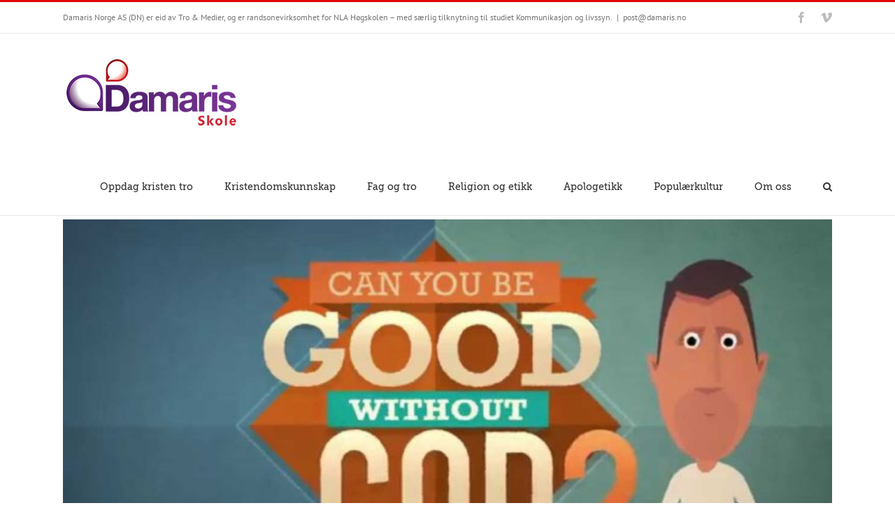

--- FILE ---
content_type: text/html; charset=UTF-8
request_url: https://damaris-skole-vgs.no/tag/apologetikk/
body_size: 23687
content:
<!DOCTYPE html>
<html class="avada-html-layout-wide avada-html-header-position-top avada-html-is-archive" lang="nb-NO" prefix="og: http://ogp.me/ns# fb: http://ogp.me/ns/fb#">
<head>
	<meta http-equiv="X-UA-Compatible" content="IE=edge" />
	<meta http-equiv="Content-Type" content="text/html; charset=utf-8"/>
	<meta name="viewport" content="width=device-width, initial-scale=1" />
	<meta name='robots' content='index, follow, max-image-preview:large, max-snippet:-1, max-video-preview:-1' />

	<!-- This site is optimized with the Yoast SEO plugin v26.8 - https://yoast.com/product/yoast-seo-wordpress/ -->
	<title>apologetikk Arkiver - Damaris Skole Vgs</title>
	<link rel="canonical" href="https://damaris-skole-vgs.no/tag/apologetikk/" />
	<link rel="next" href="https://damaris-skole-vgs.no/tag/apologetikk/page/2/" />
	<meta property="og:locale" content="nb_NO" />
	<meta property="og:type" content="article" />
	<meta property="og:title" content="apologetikk Arkiver - Damaris Skole Vgs" />
	<meta property="og:url" content="https://damaris-skole-vgs.no/tag/apologetikk/" />
	<meta property="og:site_name" content="Damaris Skole Vgs" />
	<meta name="twitter:card" content="summary_large_image" />
	<script type="application/ld+json" class="yoast-schema-graph">{"@context":"https://schema.org","@graph":[{"@type":"CollectionPage","@id":"https://damaris-skole-vgs.no/tag/apologetikk/","url":"https://damaris-skole-vgs.no/tag/apologetikk/","name":"apologetikk Arkiver - Damaris Skole Vgs","isPartOf":{"@id":"https://damaris-skole-vgs.no/#website"},"primaryImageOfPage":{"@id":"https://damaris-skole-vgs.no/tag/apologetikk/#primaryimage"},"image":{"@id":"https://damaris-skole-vgs.no/tag/apologetikk/#primaryimage"},"thumbnailUrl":"https://damaris-skole-vgs.no/wp-content/uploads/2022/05/maxresdefault-3-750x400-Resonable-Faith.jpeg","breadcrumb":{"@id":"https://damaris-skole-vgs.no/tag/apologetikk/#breadcrumb"},"inLanguage":"nb-NO"},{"@type":"ImageObject","inLanguage":"nb-NO","@id":"https://damaris-skole-vgs.no/tag/apologetikk/#primaryimage","url":"https://damaris-skole-vgs.no/wp-content/uploads/2022/05/maxresdefault-3-750x400-Resonable-Faith.jpeg","contentUrl":"https://damaris-skole-vgs.no/wp-content/uploads/2022/05/maxresdefault-3-750x400-Resonable-Faith.jpeg","width":750,"height":400},{"@type":"BreadcrumbList","@id":"https://damaris-skole-vgs.no/tag/apologetikk/#breadcrumb","itemListElement":[{"@type":"ListItem","position":1,"name":"Hjem","item":"https://damaris-skole-vgs.no/"},{"@type":"ListItem","position":2,"name":"apologetikk"}]},{"@type":"WebSite","@id":"https://damaris-skole-vgs.no/#website","url":"https://damaris-skole-vgs.no/","name":"Damaris Skole Vgs","description":"Bibel og samtid - med eleven i fokus","potentialAction":[{"@type":"SearchAction","target":{"@type":"EntryPoint","urlTemplate":"https://damaris-skole-vgs.no/?s={search_term_string}"},"query-input":{"@type":"PropertyValueSpecification","valueRequired":true,"valueName":"search_term_string"}}],"inLanguage":"nb-NO"}]}</script>
	<!-- / Yoast SEO plugin. -->



<link rel="alternate" type="application/rss+xml" title="Damaris Skole Vgs &raquo; strøm" href="https://damaris-skole-vgs.no/feed/" />
<link rel="alternate" type="application/rss+xml" title="Damaris Skole Vgs &raquo; kommentarstrøm" href="https://damaris-skole-vgs.no/comments/feed/" />
								<link rel="icon" href="https://damaris-skole-vgs.no/wp-content/uploads/2016/05/favicon-16x16.png" type="image/png" />
		
					<!-- Apple Touch Icon -->
						<link rel="apple-touch-icon" sizes="180x180" href="https://damaris-skole-vgs.no/wp-content/uploads/2016/05/apple-icon-114x114.png" type="image/png">
		
					<!-- Android Icon -->
						<link rel="icon" sizes="192x192" href="https://damaris-skole-vgs.no/wp-content/uploads/2016/05/apple-icon-57x57.png" type="image/png">
		
					<!-- MS Edge Icon -->
						<meta name="msapplication-TileImage" content="https://damaris-skole-vgs.no/wp-content/uploads/2016/05/apple-icon-72x72.png" type="image/png">
				<link rel="alternate" type="application/rss+xml" title="Damaris Skole Vgs &raquo; apologetikk stikkord-strøm" href="https://damaris-skole-vgs.no/tag/apologetikk/feed/" />
				
		<meta property="og:locale" content="nb_NO"/>
		<meta property="og:type" content="article"/>
		<meta property="og:site_name" content="Damaris Skole Vgs"/>
		<meta property="og:title" content="apologetikk Arkiver - Damaris Skole Vgs"/>
				<meta property="og:url" content="https://damaris-skole-vgs.no/finnes-gud-3-det-moralske-argumentet/"/>
																				<meta property="og:image" content="https://damaris-skole-vgs.no/wp-content/uploads/2022/05/maxresdefault-3-750x400-Resonable-Faith.jpeg"/>
		<meta property="og:image:width" content="750"/>
		<meta property="og:image:height" content="400"/>
		<meta property="og:image:type" content="image/jpeg"/>
						<!-- This site uses the Google Analytics by MonsterInsights plugin v9.11.1 - Using Analytics tracking - https://www.monsterinsights.com/ -->
							<script src="//www.googletagmanager.com/gtag/js?id=G-ZZBHKXML0B"  data-cfasync="false" data-wpfc-render="false" type="text/javascript" async></script>
			<script data-cfasync="false" data-wpfc-render="false" type="text/javascript">
				var mi_version = '9.11.1';
				var mi_track_user = true;
				var mi_no_track_reason = '';
								var MonsterInsightsDefaultLocations = {"page_location":"https:\/\/damaris-skole-vgs.no\/tag\/apologetikk\/"};
								if ( typeof MonsterInsightsPrivacyGuardFilter === 'function' ) {
					var MonsterInsightsLocations = (typeof MonsterInsightsExcludeQuery === 'object') ? MonsterInsightsPrivacyGuardFilter( MonsterInsightsExcludeQuery ) : MonsterInsightsPrivacyGuardFilter( MonsterInsightsDefaultLocations );
				} else {
					var MonsterInsightsLocations = (typeof MonsterInsightsExcludeQuery === 'object') ? MonsterInsightsExcludeQuery : MonsterInsightsDefaultLocations;
				}

								var disableStrs = [
										'ga-disable-G-ZZBHKXML0B',
									];

				/* Function to detect opted out users */
				function __gtagTrackerIsOptedOut() {
					for (var index = 0; index < disableStrs.length; index++) {
						if (document.cookie.indexOf(disableStrs[index] + '=true') > -1) {
							return true;
						}
					}

					return false;
				}

				/* Disable tracking if the opt-out cookie exists. */
				if (__gtagTrackerIsOptedOut()) {
					for (var index = 0; index < disableStrs.length; index++) {
						window[disableStrs[index]] = true;
					}
				}

				/* Opt-out function */
				function __gtagTrackerOptout() {
					for (var index = 0; index < disableStrs.length; index++) {
						document.cookie = disableStrs[index] + '=true; expires=Thu, 31 Dec 2099 23:59:59 UTC; path=/';
						window[disableStrs[index]] = true;
					}
				}

				if ('undefined' === typeof gaOptout) {
					function gaOptout() {
						__gtagTrackerOptout();
					}
				}
								window.dataLayer = window.dataLayer || [];

				window.MonsterInsightsDualTracker = {
					helpers: {},
					trackers: {},
				};
				if (mi_track_user) {
					function __gtagDataLayer() {
						dataLayer.push(arguments);
					}

					function __gtagTracker(type, name, parameters) {
						if (!parameters) {
							parameters = {};
						}

						if (parameters.send_to) {
							__gtagDataLayer.apply(null, arguments);
							return;
						}

						if (type === 'event') {
														parameters.send_to = monsterinsights_frontend.v4_id;
							var hookName = name;
							if (typeof parameters['event_category'] !== 'undefined') {
								hookName = parameters['event_category'] + ':' + name;
							}

							if (typeof MonsterInsightsDualTracker.trackers[hookName] !== 'undefined') {
								MonsterInsightsDualTracker.trackers[hookName](parameters);
							} else {
								__gtagDataLayer('event', name, parameters);
							}
							
						} else {
							__gtagDataLayer.apply(null, arguments);
						}
					}

					__gtagTracker('js', new Date());
					__gtagTracker('set', {
						'developer_id.dZGIzZG': true,
											});
					if ( MonsterInsightsLocations.page_location ) {
						__gtagTracker('set', MonsterInsightsLocations);
					}
										__gtagTracker('config', 'G-ZZBHKXML0B', {"forceSSL":"true","link_attribution":"true"} );
										window.gtag = __gtagTracker;										(function () {
						/* https://developers.google.com/analytics/devguides/collection/analyticsjs/ */
						/* ga and __gaTracker compatibility shim. */
						var noopfn = function () {
							return null;
						};
						var newtracker = function () {
							return new Tracker();
						};
						var Tracker = function () {
							return null;
						};
						var p = Tracker.prototype;
						p.get = noopfn;
						p.set = noopfn;
						p.send = function () {
							var args = Array.prototype.slice.call(arguments);
							args.unshift('send');
							__gaTracker.apply(null, args);
						};
						var __gaTracker = function () {
							var len = arguments.length;
							if (len === 0) {
								return;
							}
							var f = arguments[len - 1];
							if (typeof f !== 'object' || f === null || typeof f.hitCallback !== 'function') {
								if ('send' === arguments[0]) {
									var hitConverted, hitObject = false, action;
									if ('event' === arguments[1]) {
										if ('undefined' !== typeof arguments[3]) {
											hitObject = {
												'eventAction': arguments[3],
												'eventCategory': arguments[2],
												'eventLabel': arguments[4],
												'value': arguments[5] ? arguments[5] : 1,
											}
										}
									}
									if ('pageview' === arguments[1]) {
										if ('undefined' !== typeof arguments[2]) {
											hitObject = {
												'eventAction': 'page_view',
												'page_path': arguments[2],
											}
										}
									}
									if (typeof arguments[2] === 'object') {
										hitObject = arguments[2];
									}
									if (typeof arguments[5] === 'object') {
										Object.assign(hitObject, arguments[5]);
									}
									if ('undefined' !== typeof arguments[1].hitType) {
										hitObject = arguments[1];
										if ('pageview' === hitObject.hitType) {
											hitObject.eventAction = 'page_view';
										}
									}
									if (hitObject) {
										action = 'timing' === arguments[1].hitType ? 'timing_complete' : hitObject.eventAction;
										hitConverted = mapArgs(hitObject);
										__gtagTracker('event', action, hitConverted);
									}
								}
								return;
							}

							function mapArgs(args) {
								var arg, hit = {};
								var gaMap = {
									'eventCategory': 'event_category',
									'eventAction': 'event_action',
									'eventLabel': 'event_label',
									'eventValue': 'event_value',
									'nonInteraction': 'non_interaction',
									'timingCategory': 'event_category',
									'timingVar': 'name',
									'timingValue': 'value',
									'timingLabel': 'event_label',
									'page': 'page_path',
									'location': 'page_location',
									'title': 'page_title',
									'referrer' : 'page_referrer',
								};
								for (arg in args) {
																		if (!(!args.hasOwnProperty(arg) || !gaMap.hasOwnProperty(arg))) {
										hit[gaMap[arg]] = args[arg];
									} else {
										hit[arg] = args[arg];
									}
								}
								return hit;
							}

							try {
								f.hitCallback();
							} catch (ex) {
							}
						};
						__gaTracker.create = newtracker;
						__gaTracker.getByName = newtracker;
						__gaTracker.getAll = function () {
							return [];
						};
						__gaTracker.remove = noopfn;
						__gaTracker.loaded = true;
						window['__gaTracker'] = __gaTracker;
					})();
									} else {
										console.log("");
					(function () {
						function __gtagTracker() {
							return null;
						}

						window['__gtagTracker'] = __gtagTracker;
						window['gtag'] = __gtagTracker;
					})();
									}
			</script>
							<!-- / Google Analytics by MonsterInsights -->
		<style id='wp-img-auto-sizes-contain-inline-css' type='text/css'>
img:is([sizes=auto i],[sizes^="auto," i]){contain-intrinsic-size:3000px 1500px}
/*# sourceURL=wp-img-auto-sizes-contain-inline-css */
</style>
<style id='wp-emoji-styles-inline-css' type='text/css'>

	img.wp-smiley, img.emoji {
		display: inline !important;
		border: none !important;
		box-shadow: none !important;
		height: 1em !important;
		width: 1em !important;
		margin: 0 0.07em !important;
		vertical-align: -0.1em !important;
		background: none !important;
		padding: 0 !important;
	}
/*# sourceURL=wp-emoji-styles-inline-css */
</style>
<link rel='stylesheet' id='avada-parent-stylesheet-css' href='https://damaris-skole-vgs.no/wp-content/themes/Avada/style.css?ver=6.9' type='text/css' media='all' />
<link data-minify="1" rel='stylesheet' id='fusion-dynamic-css-css' href='https://damaris-skole-vgs.no/wp-content/cache/min/1/wp-content/uploads/fusion-styles/7cd8f40751be579d5e94ce19f0fe7634.min.css?ver=1768830294' type='text/css' media='all' />
<script type="text/javascript" src="https://damaris-skole-vgs.no/wp-content/plugins/google-analytics-premium/assets/js/frontend-gtag.min.js?ver=9.11.1" id="monsterinsights-frontend-script-js" async="async" data-wp-strategy="async"></script>
<script data-cfasync="false" data-wpfc-render="false" type="text/javascript" id='monsterinsights-frontend-script-js-extra'>/* <![CDATA[ */
var monsterinsights_frontend = {"js_events_tracking":"true","download_extensions":"doc,pdf,ppt,zip,xls,docx,pptx,xlsx","inbound_paths":"[{\"path\":\"\\\/go\\\/\",\"label\":\"affiliate\"},{\"path\":\"\\\/recommend\\\/\",\"label\":\"affiliate\"}]","home_url":"https:\/\/damaris-skole-vgs.no","hash_tracking":"false","v4_id":"G-ZZBHKXML0B"};/* ]]> */
</script>
<script type="text/javascript" src="https://damaris-skole-vgs.no/wp-includes/js/jquery/jquery.min.js?ver=3.7.1" id="jquery-core-js"></script>
<script type="text/javascript" src="https://damaris-skole-vgs.no/wp-includes/js/jquery/jquery-migrate.min.js?ver=3.4.1" id="jquery-migrate-js"></script>
<link rel="https://api.w.org/" href="https://damaris-skole-vgs.no/wp-json/" /><link rel="alternate" title="JSON" type="application/json" href="https://damaris-skole-vgs.no/wp-json/wp/v2/tags/235" /><link rel="EditURI" type="application/rsd+xml" title="RSD" href="https://damaris-skole-vgs.no/xmlrpc.php?rsd" />
<meta name="generator" content="WordPress 6.9" />
<meta name="google-site-verification" content="YI9ChvF_HQten5_7hb89UAWFWtYX74SJMhRYsgRTCVg" /><style type="text/css" id="css-fb-visibility">@media screen and (max-width: 640px){.fusion-no-small-visibility{display:none !important;}body .sm-text-align-center{text-align:center !important;}body .sm-text-align-left{text-align:left !important;}body .sm-text-align-right{text-align:right !important;}body .sm-text-align-justify{text-align:justify !important;}body .sm-flex-align-center{justify-content:center !important;}body .sm-flex-align-flex-start{justify-content:flex-start !important;}body .sm-flex-align-flex-end{justify-content:flex-end !important;}body .sm-mx-auto{margin-left:auto !important;margin-right:auto !important;}body .sm-ml-auto{margin-left:auto !important;}body .sm-mr-auto{margin-right:auto !important;}body .fusion-absolute-position-small{position:absolute;width:100%;}.awb-sticky.awb-sticky-small{ position: sticky; top: var(--awb-sticky-offset,0); }}@media screen and (min-width: 641px) and (max-width: 1024px){.fusion-no-medium-visibility{display:none !important;}body .md-text-align-center{text-align:center !important;}body .md-text-align-left{text-align:left !important;}body .md-text-align-right{text-align:right !important;}body .md-text-align-justify{text-align:justify !important;}body .md-flex-align-center{justify-content:center !important;}body .md-flex-align-flex-start{justify-content:flex-start !important;}body .md-flex-align-flex-end{justify-content:flex-end !important;}body .md-mx-auto{margin-left:auto !important;margin-right:auto !important;}body .md-ml-auto{margin-left:auto !important;}body .md-mr-auto{margin-right:auto !important;}body .fusion-absolute-position-medium{position:absolute;width:100%;}.awb-sticky.awb-sticky-medium{ position: sticky; top: var(--awb-sticky-offset,0); }}@media screen and (min-width: 1025px){.fusion-no-large-visibility{display:none !important;}body .lg-text-align-center{text-align:center !important;}body .lg-text-align-left{text-align:left !important;}body .lg-text-align-right{text-align:right !important;}body .lg-text-align-justify{text-align:justify !important;}body .lg-flex-align-center{justify-content:center !important;}body .lg-flex-align-flex-start{justify-content:flex-start !important;}body .lg-flex-align-flex-end{justify-content:flex-end !important;}body .lg-mx-auto{margin-left:auto !important;margin-right:auto !important;}body .lg-ml-auto{margin-left:auto !important;}body .lg-mr-auto{margin-right:auto !important;}body .fusion-absolute-position-large{position:absolute;width:100%;}.awb-sticky.awb-sticky-large{ position: sticky; top: var(--awb-sticky-offset,0); }}</style>		<script type="text/javascript">
			var doc = document.documentElement;
			doc.setAttribute( 'data-useragent', navigator.userAgent );
		</script>
		
	<meta name="google-site-verification" content="YI9ChvF_HQten5_7hb89UAWFWtYX74SJMhRYsgRTCVg" /><style id='global-styles-inline-css' type='text/css'>
:root{--wp--preset--aspect-ratio--square: 1;--wp--preset--aspect-ratio--4-3: 4/3;--wp--preset--aspect-ratio--3-4: 3/4;--wp--preset--aspect-ratio--3-2: 3/2;--wp--preset--aspect-ratio--2-3: 2/3;--wp--preset--aspect-ratio--16-9: 16/9;--wp--preset--aspect-ratio--9-16: 9/16;--wp--preset--color--black: #000000;--wp--preset--color--cyan-bluish-gray: #abb8c3;--wp--preset--color--white: #ffffff;--wp--preset--color--pale-pink: #f78da7;--wp--preset--color--vivid-red: #cf2e2e;--wp--preset--color--luminous-vivid-orange: #ff6900;--wp--preset--color--luminous-vivid-amber: #fcb900;--wp--preset--color--light-green-cyan: #7bdcb5;--wp--preset--color--vivid-green-cyan: #00d084;--wp--preset--color--pale-cyan-blue: #8ed1fc;--wp--preset--color--vivid-cyan-blue: #0693e3;--wp--preset--color--vivid-purple: #9b51e0;--wp--preset--color--awb-color-1: #ffffff;--wp--preset--color--awb-color-2: #f6f6f6;--wp--preset--color--awb-color-3: #ebeaea;--wp--preset--color--awb-color-4: #e0dede;--wp--preset--color--awb-color-5: #a0ce4e;--wp--preset--color--awb-color-6: #747474;--wp--preset--color--awb-color-7: #e10707;--wp--preset--color--awb-color-8: #333333;--wp--preset--color--awb-color-custom-10: #000000;--wp--preset--color--awb-color-custom-11: #e2e2e2;--wp--preset--color--awb-color-custom-12: #e5e5e5;--wp--preset--color--awb-color-custom-13: #363839;--wp--preset--color--awb-color-custom-14: rgba(235,234,234,0.8);--wp--preset--color--awb-color-custom-15: #bebdbd;--wp--preset--color--awb-color-custom-16: #dddddd;--wp--preset--color--awb-color-custom-17: #e8e8e8;--wp--preset--color--awb-color-custom-18: #f8f8f8;--wp--preset--gradient--vivid-cyan-blue-to-vivid-purple: linear-gradient(135deg,rgb(6,147,227) 0%,rgb(155,81,224) 100%);--wp--preset--gradient--light-green-cyan-to-vivid-green-cyan: linear-gradient(135deg,rgb(122,220,180) 0%,rgb(0,208,130) 100%);--wp--preset--gradient--luminous-vivid-amber-to-luminous-vivid-orange: linear-gradient(135deg,rgb(252,185,0) 0%,rgb(255,105,0) 100%);--wp--preset--gradient--luminous-vivid-orange-to-vivid-red: linear-gradient(135deg,rgb(255,105,0) 0%,rgb(207,46,46) 100%);--wp--preset--gradient--very-light-gray-to-cyan-bluish-gray: linear-gradient(135deg,rgb(238,238,238) 0%,rgb(169,184,195) 100%);--wp--preset--gradient--cool-to-warm-spectrum: linear-gradient(135deg,rgb(74,234,220) 0%,rgb(151,120,209) 20%,rgb(207,42,186) 40%,rgb(238,44,130) 60%,rgb(251,105,98) 80%,rgb(254,248,76) 100%);--wp--preset--gradient--blush-light-purple: linear-gradient(135deg,rgb(255,206,236) 0%,rgb(152,150,240) 100%);--wp--preset--gradient--blush-bordeaux: linear-gradient(135deg,rgb(254,205,165) 0%,rgb(254,45,45) 50%,rgb(107,0,62) 100%);--wp--preset--gradient--luminous-dusk: linear-gradient(135deg,rgb(255,203,112) 0%,rgb(199,81,192) 50%,rgb(65,88,208) 100%);--wp--preset--gradient--pale-ocean: linear-gradient(135deg,rgb(255,245,203) 0%,rgb(182,227,212) 50%,rgb(51,167,181) 100%);--wp--preset--gradient--electric-grass: linear-gradient(135deg,rgb(202,248,128) 0%,rgb(113,206,126) 100%);--wp--preset--gradient--midnight: linear-gradient(135deg,rgb(2,3,129) 0%,rgb(40,116,252) 100%);--wp--preset--font-size--small: 12px;--wp--preset--font-size--medium: 20px;--wp--preset--font-size--large: 24px;--wp--preset--font-size--x-large: 42px;--wp--preset--font-size--normal: 16px;--wp--preset--font-size--xlarge: 32px;--wp--preset--font-size--huge: 48px;--wp--preset--spacing--20: 0.44rem;--wp--preset--spacing--30: 0.67rem;--wp--preset--spacing--40: 1rem;--wp--preset--spacing--50: 1.5rem;--wp--preset--spacing--60: 2.25rem;--wp--preset--spacing--70: 3.38rem;--wp--preset--spacing--80: 5.06rem;--wp--preset--shadow--natural: 6px 6px 9px rgba(0, 0, 0, 0.2);--wp--preset--shadow--deep: 12px 12px 50px rgba(0, 0, 0, 0.4);--wp--preset--shadow--sharp: 6px 6px 0px rgba(0, 0, 0, 0.2);--wp--preset--shadow--outlined: 6px 6px 0px -3px rgb(255, 255, 255), 6px 6px rgb(0, 0, 0);--wp--preset--shadow--crisp: 6px 6px 0px rgb(0, 0, 0);}:where(.is-layout-flex){gap: 0.5em;}:where(.is-layout-grid){gap: 0.5em;}body .is-layout-flex{display: flex;}.is-layout-flex{flex-wrap: wrap;align-items: center;}.is-layout-flex > :is(*, div){margin: 0;}body .is-layout-grid{display: grid;}.is-layout-grid > :is(*, div){margin: 0;}:where(.wp-block-columns.is-layout-flex){gap: 2em;}:where(.wp-block-columns.is-layout-grid){gap: 2em;}:where(.wp-block-post-template.is-layout-flex){gap: 1.25em;}:where(.wp-block-post-template.is-layout-grid){gap: 1.25em;}.has-black-color{color: var(--wp--preset--color--black) !important;}.has-cyan-bluish-gray-color{color: var(--wp--preset--color--cyan-bluish-gray) !important;}.has-white-color{color: var(--wp--preset--color--white) !important;}.has-pale-pink-color{color: var(--wp--preset--color--pale-pink) !important;}.has-vivid-red-color{color: var(--wp--preset--color--vivid-red) !important;}.has-luminous-vivid-orange-color{color: var(--wp--preset--color--luminous-vivid-orange) !important;}.has-luminous-vivid-amber-color{color: var(--wp--preset--color--luminous-vivid-amber) !important;}.has-light-green-cyan-color{color: var(--wp--preset--color--light-green-cyan) !important;}.has-vivid-green-cyan-color{color: var(--wp--preset--color--vivid-green-cyan) !important;}.has-pale-cyan-blue-color{color: var(--wp--preset--color--pale-cyan-blue) !important;}.has-vivid-cyan-blue-color{color: var(--wp--preset--color--vivid-cyan-blue) !important;}.has-vivid-purple-color{color: var(--wp--preset--color--vivid-purple) !important;}.has-black-background-color{background-color: var(--wp--preset--color--black) !important;}.has-cyan-bluish-gray-background-color{background-color: var(--wp--preset--color--cyan-bluish-gray) !important;}.has-white-background-color{background-color: var(--wp--preset--color--white) !important;}.has-pale-pink-background-color{background-color: var(--wp--preset--color--pale-pink) !important;}.has-vivid-red-background-color{background-color: var(--wp--preset--color--vivid-red) !important;}.has-luminous-vivid-orange-background-color{background-color: var(--wp--preset--color--luminous-vivid-orange) !important;}.has-luminous-vivid-amber-background-color{background-color: var(--wp--preset--color--luminous-vivid-amber) !important;}.has-light-green-cyan-background-color{background-color: var(--wp--preset--color--light-green-cyan) !important;}.has-vivid-green-cyan-background-color{background-color: var(--wp--preset--color--vivid-green-cyan) !important;}.has-pale-cyan-blue-background-color{background-color: var(--wp--preset--color--pale-cyan-blue) !important;}.has-vivid-cyan-blue-background-color{background-color: var(--wp--preset--color--vivid-cyan-blue) !important;}.has-vivid-purple-background-color{background-color: var(--wp--preset--color--vivid-purple) !important;}.has-black-border-color{border-color: var(--wp--preset--color--black) !important;}.has-cyan-bluish-gray-border-color{border-color: var(--wp--preset--color--cyan-bluish-gray) !important;}.has-white-border-color{border-color: var(--wp--preset--color--white) !important;}.has-pale-pink-border-color{border-color: var(--wp--preset--color--pale-pink) !important;}.has-vivid-red-border-color{border-color: var(--wp--preset--color--vivid-red) !important;}.has-luminous-vivid-orange-border-color{border-color: var(--wp--preset--color--luminous-vivid-orange) !important;}.has-luminous-vivid-amber-border-color{border-color: var(--wp--preset--color--luminous-vivid-amber) !important;}.has-light-green-cyan-border-color{border-color: var(--wp--preset--color--light-green-cyan) !important;}.has-vivid-green-cyan-border-color{border-color: var(--wp--preset--color--vivid-green-cyan) !important;}.has-pale-cyan-blue-border-color{border-color: var(--wp--preset--color--pale-cyan-blue) !important;}.has-vivid-cyan-blue-border-color{border-color: var(--wp--preset--color--vivid-cyan-blue) !important;}.has-vivid-purple-border-color{border-color: var(--wp--preset--color--vivid-purple) !important;}.has-vivid-cyan-blue-to-vivid-purple-gradient-background{background: var(--wp--preset--gradient--vivid-cyan-blue-to-vivid-purple) !important;}.has-light-green-cyan-to-vivid-green-cyan-gradient-background{background: var(--wp--preset--gradient--light-green-cyan-to-vivid-green-cyan) !important;}.has-luminous-vivid-amber-to-luminous-vivid-orange-gradient-background{background: var(--wp--preset--gradient--luminous-vivid-amber-to-luminous-vivid-orange) !important;}.has-luminous-vivid-orange-to-vivid-red-gradient-background{background: var(--wp--preset--gradient--luminous-vivid-orange-to-vivid-red) !important;}.has-very-light-gray-to-cyan-bluish-gray-gradient-background{background: var(--wp--preset--gradient--very-light-gray-to-cyan-bluish-gray) !important;}.has-cool-to-warm-spectrum-gradient-background{background: var(--wp--preset--gradient--cool-to-warm-spectrum) !important;}.has-blush-light-purple-gradient-background{background: var(--wp--preset--gradient--blush-light-purple) !important;}.has-blush-bordeaux-gradient-background{background: var(--wp--preset--gradient--blush-bordeaux) !important;}.has-luminous-dusk-gradient-background{background: var(--wp--preset--gradient--luminous-dusk) !important;}.has-pale-ocean-gradient-background{background: var(--wp--preset--gradient--pale-ocean) !important;}.has-electric-grass-gradient-background{background: var(--wp--preset--gradient--electric-grass) !important;}.has-midnight-gradient-background{background: var(--wp--preset--gradient--midnight) !important;}.has-small-font-size{font-size: var(--wp--preset--font-size--small) !important;}.has-medium-font-size{font-size: var(--wp--preset--font-size--medium) !important;}.has-large-font-size{font-size: var(--wp--preset--font-size--large) !important;}.has-x-large-font-size{font-size: var(--wp--preset--font-size--x-large) !important;}
/*# sourceURL=global-styles-inline-css */
</style>
</head>

<body data-rsssl=1 class="archive tag tag-apologetikk tag-235 wp-theme-Avada wp-child-theme-Avada-Child-Theme fusion-image-hovers fusion-pagination-sizing fusion-button_type-flat fusion-button_span-no fusion-button_gradient-linear avada-image-rollover-circle-yes avada-image-rollover-yes avada-image-rollover-direction-left fusion-body ltr no-tablet-sticky-header no-mobile-sticky-header no-mobile-slidingbar no-mobile-totop avada-has-rev-slider-styles fusion-disable-outline fusion-sub-menu-fade mobile-logo-pos-left layout-wide-mode avada-has-boxed-modal-shadow-none layout-scroll-offset-full avada-has-zero-margin-offset-top fusion-top-header menu-text-align-center mobile-menu-design-modern fusion-show-pagination-text fusion-header-layout-v2 avada-responsive avada-footer-fx-none avada-menu-highlight-style-bar fusion-search-form-clean fusion-main-menu-search-overlay fusion-avatar-circle avada-sticky-shrinkage avada-dropdown-styles avada-blog-layout-large avada-blog-archive-layout-large avada-header-shadow-no avada-menu-icon-position-left avada-has-megamenu-shadow avada-has-mainmenu-dropdown-divider avada-has-main-nav-search-icon avada-has-titlebar-hide avada-has-pagination-padding avada-flyout-menu-direction-fade avada-ec-views-v1" data-awb-post-id="13601">
		<a class="skip-link screen-reader-text" href="#content">Skip to content</a>

	<div id="boxed-wrapper">
		
		<div id="wrapper" class="fusion-wrapper">
			<div id="home" style="position:relative;top:-1px;"></div>
							
					
			<header class="fusion-header-wrapper">
				<div class="fusion-header-v2 fusion-logo-alignment fusion-logo-left fusion-sticky-menu- fusion-sticky-logo- fusion-mobile-logo-  fusion-mobile-menu-design-modern">
					
<div class="fusion-secondary-header">
	<div class="fusion-row">
					<div class="fusion-alignleft">
				<div class="fusion-contact-info"><span class="fusion-contact-info-phone-number">Damaris Norge AS (DN) er eid av Tro & Medier, og er randsonevirksomhet for NLA Høgskolen – med særlig tilknytning til studiet Kommunikasjon og livssyn.</span><span class="fusion-header-separator">|</span><span class="fusion-contact-info-email-address"><a href="mailto:po&#115;&#116;&#64;da&#109;&#97;r&#105;&#115;&#46;&#110;&#111;">po&#115;&#116;&#64;da&#109;&#97;r&#105;&#115;&#46;&#110;&#111;</a></span></div>			</div>
							<div class="fusion-alignright">
				<div class="fusion-social-links-header"><div class="fusion-social-networks"><div class="fusion-social-networks-wrapper"><a  class="fusion-social-network-icon fusion-tooltip fusion-facebook awb-icon-facebook" style data-placement="bottom" data-title="Facebook" data-toggle="tooltip" title="Facebook" href="https://www.facebook.com/DamarisNorge" target="_blank" rel="noreferrer"><span class="screen-reader-text">Facebook</span></a><a  class="fusion-social-network-icon fusion-tooltip fusion-vimeo awb-icon-vimeo" style data-placement="bottom" data-title="Vimeo" data-toggle="tooltip" title="Vimeo" href="http://vimeo.com/damarisnorge" target="_blank" rel="noopener noreferrer"><span class="screen-reader-text">Vimeo</span></a></div></div></div>			</div>
			</div>
</div>
<div class="fusion-header-sticky-height"></div>
<div class="fusion-header">
	<div class="fusion-row">
					<div class="fusion-logo" data-margin-top="31px" data-margin-bottom="31px" data-margin-left="0px" data-margin-right="0px">
			<a class="fusion-logo-link"  href="https://damaris-skole-vgs.no/" >

						<!-- standard logo -->
			<img src="https://damaris-skole-vgs.no/wp-content/uploads/2016/05/damaris-skole-grs-logo-1.jpg" srcset="https://damaris-skole-vgs.no/wp-content/uploads/2016/05/damaris-skole-grs-logo-1.jpg 1x, https://damaris-skole-vgs.no/wp-content/uploads/2016/05/damaris-skole-grs-logo-2x.jpg 2x" width="250" height="112" style="max-height:112px;height:auto;" alt="Damaris Skole Vgs Logo" data-retina_logo_url="https://damaris-skole-vgs.no/wp-content/uploads/2016/05/damaris-skole-grs-logo-2x.jpg" class="fusion-standard-logo" />

			
					</a>
		</div>		<nav class="fusion-main-menu" aria-label="Hovedmeny"><div class="fusion-overlay-search">		<form role="search" class="searchform fusion-search-form  fusion-search-form-clean" method="get" action="https://damaris-skole-vgs.no/">
			<div class="fusion-search-form-content">

				
				<div class="fusion-search-field search-field">
					<label><span class="screen-reader-text">Søk etter:</span>
													<input type="search" value="" name="s" class="s" placeholder="Søk..." required aria-required="true" aria-label="Søk..."/>
											</label>
				</div>
				<div class="fusion-search-button search-button">
					<input type="submit" class="fusion-search-submit searchsubmit" aria-label="Søk" value="&#xf002;" />
									</div>

				
			</div>


			
		</form>
		<div class="fusion-search-spacer"></div><a href="#" role="button" aria-label="Close Search" class="fusion-close-search"></a></div><ul id="menu-ny-topp-meny" class="fusion-menu"><li  id="menu-item-15722"  class="menu-item menu-item-type-post_type menu-item-object-page menu-item-15722"  data-item-id="15722"><a  href="https://damaris-skole-vgs.no/oppdag-kristen-tro/" class="fusion-bar-highlight"><span class="menu-text">Oppdag kristen tro</span></a></li><li  id="menu-item-12788"  class="menu-item menu-item-type-custom menu-item-object-custom menu-item-has-children menu-item-12788 fusion-dropdown-menu"  data-item-id="12788"><a  href="/kristendomskunnskap-for-vgs/" class="fusion-bar-highlight"><span class="menu-text">Kristendomskunnskap</span></a><ul class="sub-menu"><li  id="menu-item-12789"  class="menu-item menu-item-type-custom menu-item-object-custom menu-item-12789 fusion-dropdown-submenu" ><a  href="/kristendomskunnskap-for-vgs/" class="fusion-bar-highlight"><span>Kompetansemål</span></a></li><li  id="menu-item-12790"  class="menu-item menu-item-type-custom menu-item-object-custom menu-item-12790 fusion-dropdown-submenu" ><a  href="https://damaris-skole-vgs.no/tverrfaglige-temaer/" class="fusion-bar-highlight"><span>Tverrfaglige temaer</span></a></li></ul></li><li  id="menu-item-12791"  class="menu-item menu-item-type-custom menu-item-object-custom menu-item-has-children menu-item-12791 fusion-dropdown-menu"  data-item-id="12791"><a  href="/tro-og-fag/" class="fusion-bar-highlight"><span class="menu-text">Fag og tro</span></a><ul class="sub-menu"><li  id="menu-item-12792"  class="menu-item menu-item-type-custom menu-item-object-custom menu-item-12792 fusion-dropdown-submenu" ><a  href="/tro-og-fag/" class="fusion-bar-highlight"><span>Hvorfor og hvordan?</span></a></li><li  id="menu-item-12793"  class="menu-item menu-item-type-custom menu-item-object-custom menu-item-12793 fusion-dropdown-submenu" ><a  href="/tro-og-fag/" class="fusion-bar-highlight"><span>Læremiddelanalyse</span></a></li><li  id="menu-item-12794"  class="menu-item menu-item-type-custom menu-item-object-custom menu-item-12794 fusion-dropdown-submenu" ><a  href="/tro-og-fag/" class="fusion-bar-highlight"><span>Webinarer og podcaster</span></a></li><li  id="menu-item-12795"  class="menu-item menu-item-type-custom menu-item-object-custom menu-item-12795 fusion-dropdown-submenu" ><a  href="/tro-og-fag/" class="fusion-bar-highlight"><span>Undervisningsressurser</span></a></li></ul></li><li  id="menu-item-12796"  class="menu-item menu-item-type-custom menu-item-object-custom menu-item-has-children menu-item-12796 fusion-dropdown-menu"  data-item-id="12796"><a  href="/religion-og-etikk/" class="fusion-bar-highlight"><span class="menu-text">Religion og etikk</span></a><ul class="sub-menu"><li  id="menu-item-14158"  class="menu-item menu-item-type-post_type menu-item-object-page menu-item-14158 fusion-dropdown-submenu" ><a  href="https://damaris-skole-vgs.no/religion-og-etikk/om-synliggjoringstillegget-fag-og-tro-i-religion-og-etikk/" class="fusion-bar-highlight"><span>Om synliggjøringstillegget</span></a></li><li  id="menu-item-14159"  class="menu-item menu-item-type-post_type menu-item-object-page menu-item-14159 fusion-dropdown-submenu" ><a  href="https://damaris-skole-vgs.no/religion-og-etikk/ressurser-etter-kompetansemal/" class="fusion-bar-highlight"><span>Fagressurser etter Kjerneelement</span></a></li><li  id="menu-item-14160"  class="menu-item menu-item-type-post_type menu-item-object-page menu-item-14160 fusion-dropdown-submenu" ><a  href="https://damaris-skole-vgs.no/religion-og-etikk/ressurser-etter-tverrfaglige-tema/" class="fusion-bar-highlight"><span>Ressurser etter Tverrfaglige tema</span></a></li></ul></li><li  id="menu-item-12797"  class="menu-item menu-item-type-custom menu-item-object-custom menu-item-has-children menu-item-12797 fusion-dropdown-menu"  data-item-id="12797"><a  href="/kristen-apologetikk/" class="fusion-bar-highlight"><span class="menu-text">Apologetikk</span></a><ul class="sub-menu"><li  id="menu-item-12798"  class="menu-item menu-item-type-custom menu-item-object-custom menu-item-12798 fusion-dropdown-submenu" ><a  href="/hvem-er-gud-2/" class="fusion-bar-highlight"><span>Hvem er Gud ?</span></a></li><li  id="menu-item-12799"  class="menu-item menu-item-type-custom menu-item-object-custom menu-item-12799 fusion-dropdown-submenu" ><a  href="/hvem-er-jesus/" class="fusion-bar-highlight"><span>Hvem er Jesus?</span></a></li><li  id="menu-item-12800"  class="menu-item menu-item-type-custom menu-item-object-custom menu-item-12800 fusion-dropdown-submenu" ><a  href="/hvem-er-jeg/" class="fusion-bar-highlight"><span>Hvem er jeg?</span></a></li><li  id="menu-item-12801"  class="menu-item menu-item-type-custom menu-item-object-custom menu-item-12801 fusion-dropdown-submenu" ><a  href="/bibelens-troverdighet/" class="fusion-bar-highlight"><span>Bibelens troverdighet</span></a></li><li  id="menu-item-12802"  class="menu-item menu-item-type-custom menu-item-object-custom menu-item-12802 fusion-dropdown-submenu" ><a  href="/troen-og-fornuften/" class="fusion-bar-highlight"><span>Troen og fornuften</span></a></li><li  id="menu-item-12803"  class="menu-item menu-item-type-custom menu-item-object-custom menu-item-12803 fusion-dropdown-submenu" ><a  href="/i-mote-med-livet/" class="fusion-bar-highlight"><span>I møte med livet</span></a></li></ul></li><li  id="menu-item-12804"  class="menu-item menu-item-type-custom menu-item-object-custom menu-item-has-children menu-item-12804 fusion-dropdown-menu"  data-item-id="12804"><a  href="/populaerkultur/" class="fusion-bar-highlight"><span class="menu-text">Populærkultur</span></a><ul class="sub-menu"><li  id="menu-item-12805"  class="menu-item menu-item-type-custom menu-item-object-custom menu-item-12805 fusion-dropdown-submenu" ><a  href="/populaerkultur/film-og-tv/" class="fusion-bar-highlight"><span>Film og TV</span></a></li><li  id="menu-item-12806"  class="menu-item menu-item-type-custom menu-item-object-custom menu-item-12806 fusion-dropdown-submenu" ><a  href="/populaerkultur/litteratur-og-musikk/" class="fusion-bar-highlight"><span>Litteratur og musikk</span></a></li><li  id="menu-item-12807"  class="menu-item menu-item-type-custom menu-item-object-custom menu-item-12807 fusion-dropdown-submenu" ><a  href="/populaerkultur/sosiale-medier/" class="fusion-bar-highlight"><span>Sosiale medier og dataspill</span></a></li></ul></li><li  id="menu-item-12808"  class="menu-item menu-item-type-custom menu-item-object-custom menu-item-has-children menu-item-12808 fusion-dropdown-menu"  data-item-id="12808"><a  href="/om-damaris-norge/" class="fusion-bar-highlight"><span class="menu-text">Om oss</span></a><ul class="sub-menu"><li  id="menu-item-12809"  class="menu-item menu-item-type-custom menu-item-object-custom menu-item-12809 fusion-dropdown-submenu" ><a  href="/om-damaris-norge/" class="fusion-bar-highlight"><span>Om Damaris Norge</span></a></li><li  id="menu-item-12810"  class="menu-item menu-item-type-custom menu-item-object-custom menu-item-12810 fusion-dropdown-submenu" ><a  href="/om-damaris-skole-vgs/" class="fusion-bar-highlight"><span>Om Damaris skole vgs</span></a></li><li  id="menu-item-12812"  class="menu-item menu-item-type-custom menu-item-object-custom menu-item-12812 fusion-dropdown-submenu" ><a  href="/bestill-seminar/" class="fusion-bar-highlight"><span>Bestill seminar</span></a></li><li  id="menu-item-12811"  class="menu-item menu-item-type-custom menu-item-object-custom menu-item-12811 fusion-dropdown-submenu" ><a  href="/kontakt/" class="fusion-bar-highlight"><span>Ta kontakt</span></a></li></ul></li><li class="fusion-custom-menu-item fusion-main-menu-search fusion-search-overlay"><a class="fusion-main-menu-icon fusion-bar-highlight" href="#" aria-label="Søk" data-title="Søk" title="Søk" role="button" aria-expanded="false"></a></li></ul></nav>	<div class="fusion-mobile-menu-icons">
							<a href="#" class="fusion-icon awb-icon-bars" aria-label="Toggle mobile menu" aria-expanded="false"></a>
		
		
		
			</div>

<nav class="fusion-mobile-nav-holder fusion-mobile-menu-text-align-left" aria-label="Main Menu Mobile"></nav>

					</div>
</div>
				</div>
				<div class="fusion-clearfix"></div>
			</header>
								
							<div id="sliders-container" class="fusion-slider-visibility">
					</div>
				
					
							
			
						<main id="main" class="clearfix ">
				<div class="fusion-row" style="">
<section id="content" class=" full-width" style="width: 100%;">
	
	<div id="posts-container" class="fusion-blog-archive fusion-blog-layout-large-wrapper fusion-clearfix">
	<div class="fusion-posts-container fusion-blog-layout-large fusion-blog-pagination fusion-blog-rollover " data-pages="6">
		
		
													<article id="post-13601" class="fusion-post-large  post fusion-clearfix post-13601 type-post status-publish format-standard has-post-thumbnail hentry category-10-utforske-og-reflektere-over-eksempler-pa-hvordan-jesus-kristus-har-pavirket-menneskers-liv category-3-gjore-rede-for-det-sentrale-innholdet-i-kristen-tro category-4-utforske-og-drofte-aktuelle-etiske-problemstillinger-i-lys-av-kristen-etikk category-apologetiske-argumenter category-kristendomskunnskap-vgs tag-apologetikk tag-argument tag-bibelens-troverdighet tag-jesus">
				
				
				
									
		<div class="fusion-flexslider flexslider fusion-flexslider-loading fusion-post-slideshow">
		<ul class="slides">
																		<li><div  class="fusion-image-wrapper" aria-haspopup="true">
				<img width="750" height="400" src="https://damaris-skole-vgs.no/wp-content/uploads/2022/05/maxresdefault-3-750x400-Resonable-Faith.jpeg" class="attachment-full size-full wp-post-image" alt="" decoding="async" fetchpriority="high" srcset="https://damaris-skole-vgs.no/wp-content/uploads/2022/05/maxresdefault-3-750x400-Resonable-Faith-200x107.jpeg 200w, https://damaris-skole-vgs.no/wp-content/uploads/2022/05/maxresdefault-3-750x400-Resonable-Faith-400x213.jpeg 400w, https://damaris-skole-vgs.no/wp-content/uploads/2022/05/maxresdefault-3-750x400-Resonable-Faith-600x320.jpeg 600w, https://damaris-skole-vgs.no/wp-content/uploads/2022/05/maxresdefault-3-750x400-Resonable-Faith.jpeg 750w" sizes="(max-width: 800px) 100vw, 750px" /><div class="fusion-rollover">
	<div class="fusion-rollover-content">

														<a class="fusion-rollover-link" href="https://damaris-skole-vgs.no/finnes-gud-3-det-moralske-argumentet/">Finnes Gud? 3. Det moralske argumentet</a>
			
														
								
													<div class="fusion-rollover-sep"></div>
				
																		<a class="fusion-rollover-gallery" href="https://damaris-skole-vgs.no/wp-content/uploads/2022/05/maxresdefault-3-750x400-Resonable-Faith.jpeg" data-options="" data-id="13601" data-rel="iLightbox[gallery]" data-title="maxresdefault-3-750x400-Resonable-Faith" data-caption="">
						Galleri					</a>
														
		
												<h4 class="fusion-rollover-title">
					<a class="fusion-rollover-title-link" href="https://damaris-skole-vgs.no/finnes-gud-3-det-moralske-argumentet/">
						Finnes Gud? 3. Det moralske argumentet					</a>
				</h4>
			
										<div class="fusion-rollover-categories"><a href="https://damaris-skole-vgs.no/category/kristendomskunnskap-vgs/10-utforske-og-reflektere-over-eksempler-pa-hvordan-jesus-kristus-har-pavirket-menneskers-liv/" rel="tag">10 utforske og reflektere over eksempler på hvordan Jesus Kristus har påvirket menneskers liv</a>, <a href="https://damaris-skole-vgs.no/category/kristendomskunnskap-vgs/3-gjore-rede-for-det-sentrale-innholdet-i-kristen-tro/" rel="tag">3 gjøre rede for det sentrale innholdet i kristen tro</a>, <a href="https://damaris-skole-vgs.no/category/kristendomskunnskap-vgs/4-utforske-og-drofte-aktuelle-etiske-problemstillinger-i-lys-av-kristen-etikk/" rel="tag">4 utforske og drøfte aktuelle etiske problemstillinger i lys av kristen etikk</a>, <a href="https://damaris-skole-vgs.no/category/apologetiske-videoer/apologetiske-argumenter/" rel="tag">Apologetiske argumenter</a>, <a href="https://damaris-skole-vgs.no/category/kristendomskunnskap-vgs/" rel="tag">Kristendomskunnskap kompetansemål vgs</a></div>					
		
						<a class="fusion-link-wrapper" href="https://damaris-skole-vgs.no/finnes-gud-3-det-moralske-argumentet/" aria-label="Finnes Gud? 3. Det moralske argumentet"></a>
	</div>
</div>
</div>
</li>
																																																																														</ul>
	</div>
				
				
				
				<div class="fusion-post-content post-content">
					<h2 class="entry-title fusion-post-title"><a href="https://damaris-skole-vgs.no/finnes-gud-3-det-moralske-argumentet/">Finnes Gud? 3. Det moralske argumentet</a></h2>
										
					<div class="fusion-post-content-container">
						<p>Video: Trenger moralen vår en forklaring og en forankring? Det moralske argumentet berører oss ofte mer eksistensielt enn de andre gudsargumentene.</p>					</div>
				</div>

				
																			<div class="fusion-meta-info">
																						<div class="fusion-alignleft">Av <span class="vcard"><span class="fn"><a href="https://damaris-skole-vgs.no/author/damaris-norge/" title="Innlegg av Damaris Norge" rel="author">Damaris Norge</a></span></span><span class="fusion-inline-sep">|</span><span class="updated rich-snippet-hidden">2022-06-27T14:10:55+02:00</span><span>mai 3rd, 2022</span><span class="fusion-inline-sep">|</span><a href="https://damaris-skole-vgs.no/category/kristendomskunnskap-vgs/10-utforske-og-reflektere-over-eksempler-pa-hvordan-jesus-kristus-har-pavirket-menneskers-liv/" rel="category tag">10 utforske og reflektere over eksempler på hvordan Jesus Kristus har påvirket menneskers liv</a>, <a href="https://damaris-skole-vgs.no/category/kristendomskunnskap-vgs/3-gjore-rede-for-det-sentrale-innholdet-i-kristen-tro/" rel="category tag">3 gjøre rede for det sentrale innholdet i kristen tro</a>, <a href="https://damaris-skole-vgs.no/category/kristendomskunnskap-vgs/4-utforske-og-drofte-aktuelle-etiske-problemstillinger-i-lys-av-kristen-etikk/" rel="category tag">4 utforske og drøfte aktuelle etiske problemstillinger i lys av kristen etikk</a>, <a href="https://damaris-skole-vgs.no/category/apologetiske-videoer/apologetiske-argumenter/" rel="category tag">Apologetiske argumenter</a>, <a href="https://damaris-skole-vgs.no/category/kristendomskunnskap-vgs/" rel="category tag">Kristendomskunnskap kompetansemål vgs</a><span class="fusion-inline-sep">|</span><span class="fusion-comments"><span>Kommentarer er skrudd av<span class="screen-reader-text"> for Finnes Gud? 3. Det moralske argumentet</span></span></span></div>							
																														<div class="fusion-alignright">
									<a href="https://damaris-skole-vgs.no/finnes-gud-3-det-moralske-argumentet/" class="fusion-read-more" aria-label="More on Finnes Gud? 3. Det moralske argumentet">
										Les mer									</a>
								</div>
													</div>
									
				
							</article>

			
											<article id="post-13597" class="fusion-post-large  post fusion-clearfix post-13597 type-post status-publish format-standard has-post-thumbnail hentry category-apologetiske-argumenter tag-apologetikk tag-argumenter tag-finnes-gud tag-jesus">
				
				
				
									
		<div class="fusion-flexslider flexslider fusion-flexslider-loading fusion-post-slideshow">
		<ul class="slides">
																		<li><div  class="fusion-image-wrapper" aria-haspopup="true">
				<img width="750" height="400" src="https://damaris-skole-vgs.no/wp-content/uploads/2022/05/Finnes-Gud-del-2-750x400-1.jpeg" class="attachment-full size-full wp-post-image" alt="" decoding="async" srcset="https://damaris-skole-vgs.no/wp-content/uploads/2022/05/Finnes-Gud-del-2-750x400-1-200x107.jpeg 200w, https://damaris-skole-vgs.no/wp-content/uploads/2022/05/Finnes-Gud-del-2-750x400-1-400x213.jpeg 400w, https://damaris-skole-vgs.no/wp-content/uploads/2022/05/Finnes-Gud-del-2-750x400-1-600x320.jpeg 600w, https://damaris-skole-vgs.no/wp-content/uploads/2022/05/Finnes-Gud-del-2-750x400-1.jpeg 750w" sizes="(max-width: 800px) 100vw, 750px" /><div class="fusion-rollover">
	<div class="fusion-rollover-content">

														<a class="fusion-rollover-link" href="https://damaris-skole-vgs.no/finnes-gud-2-fininnstillingsargumentet/">Finnes Gud? 2. Fininnstillingsargumentet</a>
			
														
								
													<div class="fusion-rollover-sep"></div>
				
																		<a class="fusion-rollover-gallery" href="https://damaris-skole-vgs.no/wp-content/uploads/2022/05/Finnes-Gud-del-2-750x400-1.jpeg" data-options="" data-id="13597" data-rel="iLightbox[gallery]" data-title="Finnes-Gud-del-2-750x400-1" data-caption="">
						Galleri					</a>
														
		
												<h4 class="fusion-rollover-title">
					<a class="fusion-rollover-title-link" href="https://damaris-skole-vgs.no/finnes-gud-2-fininnstillingsargumentet/">
						Finnes Gud? 2. Fininnstillingsargumentet					</a>
				</h4>
			
										<div class="fusion-rollover-categories"><a href="https://damaris-skole-vgs.no/category/apologetiske-videoer/apologetiske-argumenter/" rel="tag">Apologetiske argumenter</a></div>					
		
						<a class="fusion-link-wrapper" href="https://damaris-skole-vgs.no/finnes-gud-2-fininnstillingsargumentet/" aria-label="Finnes Gud? 2. Fininnstillingsargumentet"></a>
	</div>
</div>
</div>
</li>
																																																																														</ul>
	</div>
				
				
				
				<div class="fusion-post-content post-content">
					<h2 class="entry-title fusion-post-title"><a href="https://damaris-skole-vgs.no/finnes-gud-2-fininnstillingsargumentet/">Finnes Gud? 2. Fininnstillingsargumentet</a></h2>
										
					<div class="fusion-post-content-container">
						<p>Video: Universet synes å være fininnstilt for liv. Men peker dette på eksistensen av en Skaper? Dette hevdes i det gudsargumentet som kalles «fininnstillingsargumentet»</p>					</div>
				</div>

				
																			<div class="fusion-meta-info">
																						<div class="fusion-alignleft">Av <span class="vcard"><span class="fn"><a href="https://damaris-skole-vgs.no/author/damaris-norge/" title="Innlegg av Damaris Norge" rel="author">Damaris Norge</a></span></span><span class="fusion-inline-sep">|</span><span class="updated rich-snippet-hidden">2022-05-03T14:08:51+02:00</span><span>mai 3rd, 2022</span><span class="fusion-inline-sep">|</span><a href="https://damaris-skole-vgs.no/category/apologetiske-videoer/apologetiske-argumenter/" rel="category tag">Apologetiske argumenter</a><span class="fusion-inline-sep">|</span><span class="fusion-comments"><span>Kommentarer er skrudd av<span class="screen-reader-text"> for Finnes Gud? 2. Fininnstillingsargumentet</span></span></span></div>							
																														<div class="fusion-alignright">
									<a href="https://damaris-skole-vgs.no/finnes-gud-2-fininnstillingsargumentet/" class="fusion-read-more" aria-label="More on Finnes Gud? 2. Fininnstillingsargumentet">
										Les mer									</a>
								</div>
													</div>
									
				
							</article>

			
											<article id="post-13594" class="fusion-post-large  post fusion-clearfix post-13594 type-post status-publish format-standard has-post-thumbnail hentry category-apologetiske-argumenter tag-apologetikk tag-argument tag-jesus tag-kalam">
				
				
				
									
		<div class="fusion-flexslider flexslider fusion-flexslider-loading fusion-post-slideshow">
		<ul class="slides">
																		<li><div  class="fusion-image-wrapper" aria-haspopup="true">
				<img width="750" height="400" src="https://damaris-skole-vgs.no/wp-content/uploads/2022/05/maxresdefault-750x400-Finnes-Gud-1.-Det-kosmologiske-kalam-argumentet.jpg" class="attachment-full size-full wp-post-image" alt="" decoding="async" srcset="https://damaris-skole-vgs.no/wp-content/uploads/2022/05/maxresdefault-750x400-Finnes-Gud-1.-Det-kosmologiske-kalam-argumentet-200x107.jpg 200w, https://damaris-skole-vgs.no/wp-content/uploads/2022/05/maxresdefault-750x400-Finnes-Gud-1.-Det-kosmologiske-kalam-argumentet-400x213.jpg 400w, https://damaris-skole-vgs.no/wp-content/uploads/2022/05/maxresdefault-750x400-Finnes-Gud-1.-Det-kosmologiske-kalam-argumentet-600x320.jpg 600w, https://damaris-skole-vgs.no/wp-content/uploads/2022/05/maxresdefault-750x400-Finnes-Gud-1.-Det-kosmologiske-kalam-argumentet.jpg 750w" sizes="(max-width: 800px) 100vw, 750px" /><div class="fusion-rollover">
	<div class="fusion-rollover-content">

														<a class="fusion-rollover-link" href="https://damaris-skole-vgs.no/finnes-gud-1-det-kosmologiske-kalam-argumentet/">Finnes Gud? 1. Det kosmologiske kalam-argumentet</a>
			
														
								
													<div class="fusion-rollover-sep"></div>
				
																		<a class="fusion-rollover-gallery" href="https://damaris-skole-vgs.no/wp-content/uploads/2022/05/maxresdefault-750x400-Finnes-Gud-1.-Det-kosmologiske-kalam-argumentet.jpg" data-options="" data-id="13594" data-rel="iLightbox[gallery]" data-title="maxresdefault-750x400-Finnes-Gud-1.-Det-kosmologiske-kalam-argumentet" data-caption="">
						Galleri					</a>
														
		
												<h4 class="fusion-rollover-title">
					<a class="fusion-rollover-title-link" href="https://damaris-skole-vgs.no/finnes-gud-1-det-kosmologiske-kalam-argumentet/">
						Finnes Gud? 1. Det kosmologiske kalam-argumentet					</a>
				</h4>
			
										<div class="fusion-rollover-categories"><a href="https://damaris-skole-vgs.no/category/apologetiske-videoer/apologetiske-argumenter/" rel="tag">Apologetiske argumenter</a></div>					
		
						<a class="fusion-link-wrapper" href="https://damaris-skole-vgs.no/finnes-gud-1-det-kosmologiske-kalam-argumentet/" aria-label="Finnes Gud? 1. Det kosmologiske kalam-argumentet"></a>
	</div>
</div>
</div>
</li>
																																																																														</ul>
	</div>
				
				
				
				<div class="fusion-post-content post-content">
					<h2 class="entry-title fusion-post-title"><a href="https://damaris-skole-vgs.no/finnes-gud-1-det-kosmologiske-kalam-argumentet/">Finnes Gud? 1. Det kosmologiske kalam-argumentet</a></h2>
										
					<div class="fusion-post-content-container">
						<p>Undervisningsressurs: De såkalte «kosmologiske gudsargumenter» er argumenter for Guds eksistens som tar utgangspunkt i universet (kosmos). Ett av disse argumentene kalles «kalam»-argumentet.</p>					</div>
				</div>

				
																			<div class="fusion-meta-info">
																						<div class="fusion-alignleft">Av <span class="vcard"><span class="fn"><a href="https://damaris-skole-vgs.no/author/damaris-norge/" title="Innlegg av Damaris Norge" rel="author">Damaris Norge</a></span></span><span class="fusion-inline-sep">|</span><span class="updated rich-snippet-hidden">2022-05-03T14:09:21+02:00</span><span>mai 3rd, 2022</span><span class="fusion-inline-sep">|</span><a href="https://damaris-skole-vgs.no/category/apologetiske-videoer/apologetiske-argumenter/" rel="category tag">Apologetiske argumenter</a><span class="fusion-inline-sep">|</span><span class="fusion-comments"><span>Kommentarer er skrudd av<span class="screen-reader-text"> for Finnes Gud? 1. Det kosmologiske kalam-argumentet</span></span></span></div>							
																														<div class="fusion-alignright">
									<a href="https://damaris-skole-vgs.no/finnes-gud-1-det-kosmologiske-kalam-argumentet/" class="fusion-read-more" aria-label="More on Finnes Gud? 1. Det kosmologiske kalam-argumentet">
										Les mer									</a>
								</div>
													</div>
									
				
							</article>

			
											<article id="post-13583" class="fusion-post-large  post fusion-clearfix post-13583 type-post status-publish format-standard has-post-thumbnail hentry category-apologetiske-videoer tag-apologetikk tag-bibelens-troverdighet tag-jesu-oppstandelse tag-jesus tag-paske">
				
				
				
									
		<div class="fusion-flexslider flexslider fusion-flexslider-loading fusion-post-slideshow">
		<ul class="slides">
																		<li><div  class="fusion-image-wrapper" aria-haspopup="true">
				<img width="750" height="400" src="https://damaris-skole-vgs.no/wp-content/uploads/2022/05/maxresdefault-6-750x400-1.jpeg" class="attachment-full size-full wp-post-image" alt="" decoding="async" srcset="https://damaris-skole-vgs.no/wp-content/uploads/2022/05/maxresdefault-6-750x400-1-200x107.jpeg 200w, https://damaris-skole-vgs.no/wp-content/uploads/2022/05/maxresdefault-6-750x400-1-400x213.jpeg 400w, https://damaris-skole-vgs.no/wp-content/uploads/2022/05/maxresdefault-6-750x400-1-600x320.jpeg 600w, https://damaris-skole-vgs.no/wp-content/uploads/2022/05/maxresdefault-6-750x400-1.jpeg 750w" sizes="(max-width: 800px) 100vw, 750px" /><div class="fusion-rollover">
	<div class="fusion-rollover-content">

														<a class="fusion-rollover-link" href="https://damaris-skole-vgs.no/stod-jesus-opp-fra-de-dode-del-2-forklaringene/">Stod Jesus opp fra de døde? Del 2: Forklaringene</a>
			
														
								
													<div class="fusion-rollover-sep"></div>
				
																		<a class="fusion-rollover-gallery" href="https://damaris-skole-vgs.no/wp-content/uploads/2022/05/maxresdefault-6-750x400-1.jpeg" data-options="" data-id="13583" data-rel="iLightbox[gallery]" data-title="maxresdefault-6-750x400-1" data-caption="">
						Galleri					</a>
														
		
												<h4 class="fusion-rollover-title">
					<a class="fusion-rollover-title-link" href="https://damaris-skole-vgs.no/stod-jesus-opp-fra-de-dode-del-2-forklaringene/">
						Stod Jesus opp fra de døde? Del 2: Forklaringene					</a>
				</h4>
			
										<div class="fusion-rollover-categories"><a href="https://damaris-skole-vgs.no/category/apologetiske-videoer/" rel="tag">Apologetiske videoer påskebudskapet</a></div>					
		
						<a class="fusion-link-wrapper" href="https://damaris-skole-vgs.no/stod-jesus-opp-fra-de-dode-del-2-forklaringene/" aria-label="Stod Jesus opp fra de døde? Del 2: Forklaringene"></a>
	</div>
</div>
</div>
</li>
																																																																														</ul>
	</div>
				
				
				
				<div class="fusion-post-content post-content">
					<h2 class="entry-title fusion-post-title"><a href="https://damaris-skole-vgs.no/stod-jesus-opp-fra-de-dode-del-2-forklaringene/">Stod Jesus opp fra de døde? Del 2: Forklaringene</a></h2>
										
					<div class="fusion-post-content-container">
						<p>Video: Denne videoen er den andre delen av argumentasjonen for Jesu oppstandelse.</p>					</div>
				</div>

				
																			<div class="fusion-meta-info">
																						<div class="fusion-alignleft">Av <span class="vcard"><span class="fn"><a href="https://damaris-skole-vgs.no/author/damaris-norge/" title="Innlegg av Damaris Norge" rel="author">Damaris Norge</a></span></span><span class="fusion-inline-sep">|</span><span class="updated rich-snippet-hidden">2022-05-03T14:16:10+02:00</span><span>mai 3rd, 2022</span><span class="fusion-inline-sep">|</span><a href="https://damaris-skole-vgs.no/category/apologetiske-videoer/" rel="category tag">Apologetiske videoer påskebudskapet</a><span class="fusion-inline-sep">|</span><span class="fusion-comments"><span>Kommentarer er skrudd av<span class="screen-reader-text"> for Stod Jesus opp fra de døde? Del 2: Forklaringene</span></span></span></div>							
																														<div class="fusion-alignright">
									<a href="https://damaris-skole-vgs.no/stod-jesus-opp-fra-de-dode-del-2-forklaringene/" class="fusion-read-more" aria-label="More on Stod Jesus opp fra de døde? Del 2: Forklaringene">
										Les mer									</a>
								</div>
													</div>
									
				
							</article>

			
											<article id="post-13580" class="fusion-post-large  post fusion-clearfix post-13580 type-post status-publish format-standard has-post-thumbnail hentry category-apologetiske-videoer tag-apologetikk tag-bibelens-troverdighet tag-jesus tag-oppstandelse tag-paske">
				
				
				
									
		<div class="fusion-flexslider flexslider fusion-flexslider-loading fusion-post-slideshow">
		<ul class="slides">
																		<li><div  class="fusion-image-wrapper" aria-haspopup="true">
				<img width="750" height="400" src="https://damaris-skole-vgs.no/wp-content/uploads/2022/05/maxresdefault-5-750x400-1.jpeg" class="attachment-full size-full wp-post-image" alt="" decoding="async" srcset="https://damaris-skole-vgs.no/wp-content/uploads/2022/05/maxresdefault-5-750x400-1-200x107.jpeg 200w, https://damaris-skole-vgs.no/wp-content/uploads/2022/05/maxresdefault-5-750x400-1-400x213.jpeg 400w, https://damaris-skole-vgs.no/wp-content/uploads/2022/05/maxresdefault-5-750x400-1-600x320.jpeg 600w, https://damaris-skole-vgs.no/wp-content/uploads/2022/05/maxresdefault-5-750x400-1.jpeg 750w" sizes="(max-width: 800px) 100vw, 750px" /><div class="fusion-rollover">
	<div class="fusion-rollover-content">

														<a class="fusion-rollover-link" href="https://damaris-skole-vgs.no/stod-jesus-opp-fra-de-dode-del-1-fakta/">Stod Jesus opp fra de døde? Del 1: Fakta</a>
			
														
								
													<div class="fusion-rollover-sep"></div>
				
																		<a class="fusion-rollover-gallery" href="https://damaris-skole-vgs.no/wp-content/uploads/2022/05/maxresdefault-5-750x400-1.jpeg" data-options="" data-id="13580" data-rel="iLightbox[gallery]" data-title="maxresdefault-5-750x400-1" data-caption="">
						Galleri					</a>
														
		
												<h4 class="fusion-rollover-title">
					<a class="fusion-rollover-title-link" href="https://damaris-skole-vgs.no/stod-jesus-opp-fra-de-dode-del-1-fakta/">
						Stod Jesus opp fra de døde? Del 1: Fakta					</a>
				</h4>
			
										<div class="fusion-rollover-categories"><a href="https://damaris-skole-vgs.no/category/apologetiske-videoer/" rel="tag">Apologetiske videoer påskebudskapet</a></div>					
		
						<a class="fusion-link-wrapper" href="https://damaris-skole-vgs.no/stod-jesus-opp-fra-de-dode-del-1-fakta/" aria-label="Stod Jesus opp fra de døde? Del 1: Fakta"></a>
	</div>
</div>
</div>
</li>
																																																																														</ul>
	</div>
				
				
				
				<div class="fusion-post-content post-content">
					<h2 class="entry-title fusion-post-title"><a href="https://damaris-skole-vgs.no/stod-jesus-opp-fra-de-dode-del-1-fakta/">Stod Jesus opp fra de døde? Del 1: Fakta</a></h2>
										
					<div class="fusion-post-content-container">
						<p>Video: Denne videoen bygger videre på historien om Jesus. Hvilke historiske fakta har vi om oppstandelsen?</p>					</div>
				</div>

				
																			<div class="fusion-meta-info">
																						<div class="fusion-alignleft">Av <span class="vcard"><span class="fn"><a href="https://damaris-skole-vgs.no/author/damaris-norge/" title="Innlegg av Damaris Norge" rel="author">Damaris Norge</a></span></span><span class="fusion-inline-sep">|</span><span class="updated rich-snippet-hidden">2022-05-03T14:16:23+02:00</span><span>mai 3rd, 2022</span><span class="fusion-inline-sep">|</span><a href="https://damaris-skole-vgs.no/category/apologetiske-videoer/" rel="category tag">Apologetiske videoer påskebudskapet</a><span class="fusion-inline-sep">|</span><span class="fusion-comments"><span>Kommentarer er skrudd av<span class="screen-reader-text"> for Stod Jesus opp fra de døde? Del 1: Fakta</span></span></span></div>							
																														<div class="fusion-alignright">
									<a href="https://damaris-skole-vgs.no/stod-jesus-opp-fra-de-dode-del-1-fakta/" class="fusion-read-more" aria-label="More on Stod Jesus opp fra de døde? Del 1: Fakta">
										Les mer									</a>
								</div>
													</div>
									
				
							</article>

			
											<article id="post-13577" class="fusion-post-large  post fusion-clearfix post-13577 type-post status-publish format-standard has-post-thumbnail hentry category-apologetiske-videoer tag-apologetikk tag-bibelens-troverdighet tag-jesu-identitet tag-paske">
				
				
				
									
		<div class="fusion-flexslider flexslider fusion-flexslider-loading fusion-post-slideshow">
		<ul class="slides">
																		<li><div  class="fusion-image-wrapper" aria-haspopup="true">
				<img width="750" height="400" src="https://damaris-skole-vgs.no/wp-content/uploads/2022/05/maxresdefault-4-750x400-1.jpeg" class="attachment-full size-full wp-post-image" alt="" decoding="async" srcset="https://damaris-skole-vgs.no/wp-content/uploads/2022/05/maxresdefault-4-750x400-1-200x107.jpeg 200w, https://damaris-skole-vgs.no/wp-content/uploads/2022/05/maxresdefault-4-750x400-1-400x213.jpeg 400w, https://damaris-skole-vgs.no/wp-content/uploads/2022/05/maxresdefault-4-750x400-1-600x320.jpeg 600w, https://damaris-skole-vgs.no/wp-content/uploads/2022/05/maxresdefault-4-750x400-1.jpeg 750w" sizes="(max-width: 800px) 100vw, 750px" /><div class="fusion-rollover">
	<div class="fusion-rollover-content">

														<a class="fusion-rollover-link" href="https://damaris-skole-vgs.no/hvem-hevdet-jesus-at-han-var/">Hvem hevdet Jesus at han var?</a>
			
														
								
													<div class="fusion-rollover-sep"></div>
				
																		<a class="fusion-rollover-gallery" href="https://damaris-skole-vgs.no/wp-content/uploads/2022/05/maxresdefault-4-750x400-1.jpeg" data-options="" data-id="13577" data-rel="iLightbox[gallery]" data-title="maxresdefault-4-750x400-1" data-caption="">
						Galleri					</a>
														
		
												<h4 class="fusion-rollover-title">
					<a class="fusion-rollover-title-link" href="https://damaris-skole-vgs.no/hvem-hevdet-jesus-at-han-var/">
						Hvem hevdet Jesus at han var?					</a>
				</h4>
			
										<div class="fusion-rollover-categories"><a href="https://damaris-skole-vgs.no/category/apologetiske-videoer/" rel="tag">Apologetiske videoer påskebudskapet</a></div>					
		
						<a class="fusion-link-wrapper" href="https://damaris-skole-vgs.no/hvem-hevdet-jesus-at-han-var/" aria-label="Hvem hevdet Jesus at han var?"></a>
	</div>
</div>
</div>
</li>
																																																																														</ul>
	</div>
				
				
				
				<div class="fusion-post-content post-content">
					<h2 class="entry-title fusion-post-title"><a href="https://damaris-skole-vgs.no/hvem-hevdet-jesus-at-han-var/">Hvem hevdet Jesus at han var?</a></h2>
										
					<div class="fusion-post-content-container">
						<p>Video: Jesus er historiens mest omtalte og omdiskuterte person. Hvem påsto Jesus selv at han var? Ja, hvem var han egentlig?</p>					</div>
				</div>

				
																			<div class="fusion-meta-info">
																						<div class="fusion-alignleft">Av <span class="vcard"><span class="fn"><a href="https://damaris-skole-vgs.no/author/damaris-norge/" title="Innlegg av Damaris Norge" rel="author">Damaris Norge</a></span></span><span class="fusion-inline-sep">|</span><span class="updated rich-snippet-hidden">2022-05-03T14:07:46+02:00</span><span>mai 3rd, 2022</span><span class="fusion-inline-sep">|</span><a href="https://damaris-skole-vgs.no/category/apologetiske-videoer/" rel="category tag">Apologetiske videoer påskebudskapet</a><span class="fusion-inline-sep">|</span><span class="fusion-comments"><span>Kommentarer er skrudd av<span class="screen-reader-text"> for Hvem hevdet Jesus at han var?</span></span></span></div>							
																														<div class="fusion-alignright">
									<a href="https://damaris-skole-vgs.no/hvem-hevdet-jesus-at-han-var/" class="fusion-read-more" aria-label="More on Hvem hevdet Jesus at han var?">
										Les mer									</a>
								</div>
													</div>
									
				
							</article>

			
											<article id="post-13573" class="fusion-post-large  post fusion-clearfix post-13573 type-post status-publish format-standard has-post-thumbnail hentry category-apologetiske-videoer tag-apologetikk tag-bibelens-troverdighet tag-jesu-oppstandelse tag-paske">
				
				
				
									
		<div class="fusion-flexslider flexslider fusion-flexslider-loading fusion-post-slideshow">
		<ul class="slides">
																		<li><div  class="fusion-image-wrapper" aria-haspopup="true">
				<img width="1200" height="628" src="https://damaris-skole-vgs.no/wp-content/uploads/2022/05/Skjermbilde-Jon-Romuld-Haversen-FB.png" class="attachment-full size-full wp-post-image" alt="" decoding="async" srcset="https://damaris-skole-vgs.no/wp-content/uploads/2022/05/Skjermbilde-Jon-Romuld-Haversen-FB-200x105.png 200w, https://damaris-skole-vgs.no/wp-content/uploads/2022/05/Skjermbilde-Jon-Romuld-Haversen-FB-400x209.png 400w, https://damaris-skole-vgs.no/wp-content/uploads/2022/05/Skjermbilde-Jon-Romuld-Haversen-FB-600x314.png 600w, https://damaris-skole-vgs.no/wp-content/uploads/2022/05/Skjermbilde-Jon-Romuld-Haversen-FB-800x419.png 800w, https://damaris-skole-vgs.no/wp-content/uploads/2022/05/Skjermbilde-Jon-Romuld-Haversen-FB.png 1200w" sizes="(max-width: 800px) 100vw, 1200px" /><div class="fusion-rollover">
	<div class="fusion-rollover-content">

														<a class="fusion-rollover-link" href="https://damaris-skole-vgs.no/hvordan-forklarer-vi-historiske-fakta-om-oppstandelsen/">Hvordan forklarer vi historiske fakta om oppstandelsen?</a>
			
														
								
													<div class="fusion-rollover-sep"></div>
				
																		<a class="fusion-rollover-gallery" href="https://damaris-skole-vgs.no/wp-content/uploads/2022/05/Skjermbilde-Jon-Romuld-Haversen-FB.png" data-options="" data-id="13573" data-rel="iLightbox[gallery]" data-title="Skjermbilde-Jon-Romuld-Haversen-FB" data-caption="">
						Galleri					</a>
														
		
												<h4 class="fusion-rollover-title">
					<a class="fusion-rollover-title-link" href="https://damaris-skole-vgs.no/hvordan-forklarer-vi-historiske-fakta-om-oppstandelsen/">
						Hvordan forklarer vi historiske fakta om oppstandelsen?					</a>
				</h4>
			
										<div class="fusion-rollover-categories"><a href="https://damaris-skole-vgs.no/category/apologetiske-videoer/" rel="tag">Apologetiske videoer påskebudskapet</a></div>					
		
						<a class="fusion-link-wrapper" href="https://damaris-skole-vgs.no/hvordan-forklarer-vi-historiske-fakta-om-oppstandelsen/" aria-label="Hvordan forklarer vi historiske fakta om oppstandelsen?"></a>
	</div>
</div>
</div>
</li>
																																																																														</ul>
	</div>
				
				
				
				<div class="fusion-post-content post-content">
					<h2 class="entry-title fusion-post-title"><a href="https://damaris-skole-vgs.no/hvordan-forklarer-vi-historiske-fakta-om-oppstandelsen/">Hvordan forklarer vi historiske fakta om oppstandelsen?</a></h2>
										
					<div class="fusion-post-content-container">
						<p>Video: Hele den kristne tro er bygd på påstanden om at Gud reiste Jesus opp fra graven. Er dette bare fantasi, eller har man gode grunner for å mene at det er sant?</p>					</div>
				</div>

				
																			<div class="fusion-meta-info">
																						<div class="fusion-alignleft">Av <span class="vcard"><span class="fn"><a href="https://damaris-skole-vgs.no/author/damaris-norge/" title="Innlegg av Damaris Norge" rel="author">Damaris Norge</a></span></span><span class="fusion-inline-sep">|</span><span class="updated rich-snippet-hidden">2022-05-03T13:43:48+02:00</span><span>mai 3rd, 2022</span><span class="fusion-inline-sep">|</span><a href="https://damaris-skole-vgs.no/category/apologetiske-videoer/" rel="category tag">Apologetiske videoer påskebudskapet</a><span class="fusion-inline-sep">|</span><span class="fusion-comments"><span>Kommentarer er skrudd av<span class="screen-reader-text"> for Hvordan forklarer vi historiske fakta om oppstandelsen?</span></span></span></div>							
																														<div class="fusion-alignright">
									<a href="https://damaris-skole-vgs.no/hvordan-forklarer-vi-historiske-fakta-om-oppstandelsen/" class="fusion-read-more" aria-label="More on Hvordan forklarer vi historiske fakta om oppstandelsen?">
										Les mer									</a>
								</div>
													</div>
									
				
							</article>

			
											<article id="post-13570" class="fusion-post-large  post fusion-clearfix post-13570 type-post status-publish format-standard has-post-thumbnail hentry category-1-arbeide-med-bibeltekster-og-gjore-rede-for-hovedtrekkene-i-den-store-bibelske-fortellingen category-3-gjore-rede-for-det-sentrale-innholdet-i-kristen-tro category-apologetikk category-apologetiske-videoer category-hvem-er-jesus tag-apologetikk tag-bibelens-troverdighet tag-jesu-oppstandelse tag-jesus tag-thor-haavik">
				
				
				
									
		<div class="fusion-flexslider flexslider fusion-flexslider-loading fusion-post-slideshow">
		<ul class="slides">
																		<li><div  class="fusion-image-wrapper" aria-haspopup="true">
				<img width="1200" height="628" src="https://damaris-skole-vgs.no/wp-content/uploads/2022/05/Oppstandelsen-Hva-er-den-beste-forklaringen-episode-3.png" class="attachment-full size-full wp-post-image" alt="" decoding="async" srcset="https://damaris-skole-vgs.no/wp-content/uploads/2022/05/Oppstandelsen-Hva-er-den-beste-forklaringen-episode-3-200x105.png 200w, https://damaris-skole-vgs.no/wp-content/uploads/2022/05/Oppstandelsen-Hva-er-den-beste-forklaringen-episode-3-400x209.png 400w, https://damaris-skole-vgs.no/wp-content/uploads/2022/05/Oppstandelsen-Hva-er-den-beste-forklaringen-episode-3-600x314.png 600w, https://damaris-skole-vgs.no/wp-content/uploads/2022/05/Oppstandelsen-Hva-er-den-beste-forklaringen-episode-3-800x419.png 800w, https://damaris-skole-vgs.no/wp-content/uploads/2022/05/Oppstandelsen-Hva-er-den-beste-forklaringen-episode-3.png 1200w" sizes="(max-width: 800px) 100vw, 1200px" /><div class="fusion-rollover">
	<div class="fusion-rollover-content">

														<a class="fusion-rollover-link" href="https://damaris-skole-vgs.no/oppstandelsen-episode-3-hva-er-den-beste-forklaringen/">Oppstandelsen episode 3: Hva er den beste forklaringen?</a>
			
														
								
													<div class="fusion-rollover-sep"></div>
				
																		<a class="fusion-rollover-gallery" href="https://damaris-skole-vgs.no/wp-content/uploads/2022/05/Oppstandelsen-Hva-er-den-beste-forklaringen-episode-3.png" data-options="" data-id="13570" data-rel="iLightbox[gallery]" data-title="Oppstandelsen-Hva-er-den-beste-forklaringen-episode-3" data-caption="">
						Galleri					</a>
														
		
												<h4 class="fusion-rollover-title">
					<a class="fusion-rollover-title-link" href="https://damaris-skole-vgs.no/oppstandelsen-episode-3-hva-er-den-beste-forklaringen/">
						Oppstandelsen episode 3: Hva er den beste forklaringen?					</a>
				</h4>
			
										<div class="fusion-rollover-categories"><a href="https://damaris-skole-vgs.no/category/kristendomskunnskap-vgs/1-arbeide-med-bibeltekster-og-gjore-rede-for-hovedtrekkene-i-den-store-bibelske-fortellingen/" rel="tag">1 arbeide med bibeltekster og gjøre rede for hovedtrekkene i den store bibelske fortellingen</a>, <a href="https://damaris-skole-vgs.no/category/kristendomskunnskap-vgs/3-gjore-rede-for-det-sentrale-innholdet-i-kristen-tro/" rel="tag">3 gjøre rede for det sentrale innholdet i kristen tro</a>, <a href="https://damaris-skole-vgs.no/category/apologetikk/" rel="tag">Apologetikk</a>, <a href="https://damaris-skole-vgs.no/category/apologetiske-videoer/" rel="tag">Apologetiske videoer påskebudskapet</a>, <a href="https://damaris-skole-vgs.no/category/apologetikk/hvem-er-jesus/" rel="tag">Hvem er Jesus?</a></div>					
		
						<a class="fusion-link-wrapper" href="https://damaris-skole-vgs.no/oppstandelsen-episode-3-hva-er-den-beste-forklaringen/" aria-label="Oppstandelsen episode 3: Hva er den beste forklaringen?"></a>
	</div>
</div>
</div>
</li>
																																																																														</ul>
	</div>
				
				
				
				<div class="fusion-post-content post-content">
					<h2 class="entry-title fusion-post-title"><a href="https://damaris-skole-vgs.no/oppstandelsen-episode-3-hva-er-den-beste-forklaringen/">Oppstandelsen episode 3: Hva er den beste forklaringen?</a></h2>
										
					<div class="fusion-post-content-container">
						<p>Undervisningsressurs: Hva er den beste forklaringen på hva som hendte i etterkant av Jesu henrettelse? I denne tredje episoden i serien om Jesu oppstandelse utforsker Thor Haavik på svaret.</p>					</div>
				</div>

				
																			<div class="fusion-meta-info">
																						<div class="fusion-alignleft">Av <span class="vcard"><span class="fn"><a href="https://damaris-skole-vgs.no/author/damaris-norge/" title="Innlegg av Damaris Norge" rel="author">Damaris Norge</a></span></span><span class="fusion-inline-sep">|</span><span class="updated rich-snippet-hidden">2022-05-03T14:17:09+02:00</span><span>mai 3rd, 2022</span><span class="fusion-inline-sep">|</span><a href="https://damaris-skole-vgs.no/category/kristendomskunnskap-vgs/1-arbeide-med-bibeltekster-og-gjore-rede-for-hovedtrekkene-i-den-store-bibelske-fortellingen/" rel="category tag">1 arbeide med bibeltekster og gjøre rede for hovedtrekkene i den store bibelske fortellingen</a>, <a href="https://damaris-skole-vgs.no/category/kristendomskunnskap-vgs/3-gjore-rede-for-det-sentrale-innholdet-i-kristen-tro/" rel="category tag">3 gjøre rede for det sentrale innholdet i kristen tro</a>, <a href="https://damaris-skole-vgs.no/category/apologetikk/" rel="category tag">Apologetikk</a>, <a href="https://damaris-skole-vgs.no/category/apologetiske-videoer/" rel="category tag">Apologetiske videoer påskebudskapet</a>, <a href="https://damaris-skole-vgs.no/category/apologetikk/hvem-er-jesus/" rel="category tag">Hvem er Jesus?</a><span class="fusion-inline-sep">|</span><span class="fusion-comments"><span>Kommentarer er skrudd av<span class="screen-reader-text"> for Oppstandelsen episode 3: Hva er den beste forklaringen?</span></span></span></div>							
																														<div class="fusion-alignright">
									<a href="https://damaris-skole-vgs.no/oppstandelsen-episode-3-hva-er-den-beste-forklaringen/" class="fusion-read-more" aria-label="More on Oppstandelsen episode 3: Hva er den beste forklaringen?">
										Les mer									</a>
								</div>
													</div>
									
				
							</article>

			
											<article id="post-13560" class="fusion-post-large  post fusion-clearfix post-13560 type-post status-publish format-standard has-post-thumbnail hentry category-1-arbeide-med-bibeltekster-og-gjore-rede-for-hovedtrekkene-i-den-store-bibelske-fortellingen category-3-gjore-rede-for-det-sentrale-innholdet-i-kristen-tro category-apologetikk category-hvem-er-jesus category-nyhet tag-apologetikk tag-bibelen tag-bibelens-troverdighet tag-jesus tag-oppstandelsen tag-paske tag-thor-haavik">
				
				
				
									
		<div class="fusion-flexslider flexslider fusion-flexslider-loading fusion-post-slideshow">
		<ul class="slides">
																		<li><div  class="fusion-image-wrapper" aria-haspopup="true">
				<img width="1200" height="628" src="https://damaris-skole-vgs.no/wp-content/uploads/2022/05/Oppstandelsen-er-den-historisk-troverdig-1.png" class="attachment-full size-full wp-post-image" alt="" decoding="async" srcset="https://damaris-skole-vgs.no/wp-content/uploads/2022/05/Oppstandelsen-er-den-historisk-troverdig-1-200x105.png 200w, https://damaris-skole-vgs.no/wp-content/uploads/2022/05/Oppstandelsen-er-den-historisk-troverdig-1-400x209.png 400w, https://damaris-skole-vgs.no/wp-content/uploads/2022/05/Oppstandelsen-er-den-historisk-troverdig-1-600x314.png 600w, https://damaris-skole-vgs.no/wp-content/uploads/2022/05/Oppstandelsen-er-den-historisk-troverdig-1-800x419.png 800w, https://damaris-skole-vgs.no/wp-content/uploads/2022/05/Oppstandelsen-er-den-historisk-troverdig-1.png 1200w" sizes="(max-width: 800px) 100vw, 1200px" /><div class="fusion-rollover">
	<div class="fusion-rollover-content">

														<a class="fusion-rollover-link" href="https://damaris-skole-vgs.no/oppstandelsen-episode-1-er-den-historisk-troverdig/">Oppstandelsen episode 1: Er den historisk troverdig?</a>
			
														
								
													<div class="fusion-rollover-sep"></div>
				
																		<a class="fusion-rollover-gallery" href="https://damaris-skole-vgs.no/wp-content/uploads/2022/05/Oppstandelsen-er-den-historisk-troverdig-1.png" data-options="" data-id="13560" data-rel="iLightbox[gallery]" data-title="Oppstandelsen-er-den-historisk-troverdig-1" data-caption="">
						Galleri					</a>
														
		
												<h4 class="fusion-rollover-title">
					<a class="fusion-rollover-title-link" href="https://damaris-skole-vgs.no/oppstandelsen-episode-1-er-den-historisk-troverdig/">
						Oppstandelsen episode 1: Er den historisk troverdig?					</a>
				</h4>
			
										<div class="fusion-rollover-categories"><a href="https://damaris-skole-vgs.no/category/kristendomskunnskap-vgs/1-arbeide-med-bibeltekster-og-gjore-rede-for-hovedtrekkene-i-den-store-bibelske-fortellingen/" rel="tag">1 arbeide med bibeltekster og gjøre rede for hovedtrekkene i den store bibelske fortellingen</a>, <a href="https://damaris-skole-vgs.no/category/kristendomskunnskap-vgs/3-gjore-rede-for-det-sentrale-innholdet-i-kristen-tro/" rel="tag">3 gjøre rede for det sentrale innholdet i kristen tro</a>, <a href="https://damaris-skole-vgs.no/category/apologetikk/" rel="tag">Apologetikk</a>, <a href="https://damaris-skole-vgs.no/category/apologetikk/hvem-er-jesus/" rel="tag">Hvem er Jesus?</a>, <a href="https://damaris-skole-vgs.no/category/nyhet/" rel="tag">Nyhet</a></div>					
		
						<a class="fusion-link-wrapper" href="https://damaris-skole-vgs.no/oppstandelsen-episode-1-er-den-historisk-troverdig/" aria-label="Oppstandelsen episode 1: Er den historisk troverdig?"></a>
	</div>
</div>
</div>
</li>
																																																																														</ul>
	</div>
				
				
				
				<div class="fusion-post-content post-content">
					<h2 class="entry-title fusion-post-title"><a href="https://damaris-skole-vgs.no/oppstandelsen-episode-1-er-den-historisk-troverdig/">Oppstandelsen episode 1: Er den historisk troverdig?</a></h2>
										
					<div class="fusion-post-content-container">
						<p>Undervisningsressurs: Bli med Thor Haavik i hans søken etter troverdigheten i oppstandelsen. Serien består av tre episoder à 20 minutter, samt refleksjonsspørsmål.</p>					</div>
				</div>

				
																			<div class="fusion-meta-info">
																						<div class="fusion-alignleft">Av <span class="vcard"><span class="fn"><a href="https://damaris-skole-vgs.no/author/damaris-norge/" title="Innlegg av Damaris Norge" rel="author">Damaris Norge</a></span></span><span class="fusion-inline-sep">|</span><span class="updated rich-snippet-hidden">2022-05-03T14:04:09+02:00</span><span>mai 3rd, 2022</span><span class="fusion-inline-sep">|</span><a href="https://damaris-skole-vgs.no/category/kristendomskunnskap-vgs/1-arbeide-med-bibeltekster-og-gjore-rede-for-hovedtrekkene-i-den-store-bibelske-fortellingen/" rel="category tag">1 arbeide med bibeltekster og gjøre rede for hovedtrekkene i den store bibelske fortellingen</a>, <a href="https://damaris-skole-vgs.no/category/kristendomskunnskap-vgs/3-gjore-rede-for-det-sentrale-innholdet-i-kristen-tro/" rel="category tag">3 gjøre rede for det sentrale innholdet i kristen tro</a>, <a href="https://damaris-skole-vgs.no/category/apologetikk/" rel="category tag">Apologetikk</a>, <a href="https://damaris-skole-vgs.no/category/apologetikk/hvem-er-jesus/" rel="category tag">Hvem er Jesus?</a>, <a href="https://damaris-skole-vgs.no/category/nyhet/" rel="category tag">Nyhet</a><span class="fusion-inline-sep">|</span><span class="fusion-comments"><span>Kommentarer er skrudd av<span class="screen-reader-text"> for Oppstandelsen episode 1: Er den historisk troverdig?</span></span></span></div>							
																														<div class="fusion-alignright">
									<a href="https://damaris-skole-vgs.no/oppstandelsen-episode-1-er-den-historisk-troverdig/" class="fusion-read-more" aria-label="More on Oppstandelsen episode 1: Er den historisk troverdig?">
										Les mer									</a>
								</div>
													</div>
									
				
							</article>

			
											<article id="post-13557" class="fusion-post-large  post fusion-clearfix post-13557 type-post status-publish format-standard has-post-thumbnail hentry category-3-gjore-rede-for-det-sentrale-innholdet-i-kristen-tro category-apologetikk category-hvem-er-jesus tag-apologetikk tag-jesus tag-likkledet-i-torino">
				
				
				
									
		<div class="fusion-flexslider flexslider fusion-flexslider-loading fusion-post-slideshow">
		<ul class="slides">
																		<li><div  class="fusion-image-wrapper" aria-haspopup="true">
				<img width="1200" height="628" src="https://damaris-skole-vgs.no/wp-content/uploads/2022/05/Likkledet-i-Torino-.png" class="attachment-full size-full wp-post-image" alt="" decoding="async" srcset="https://damaris-skole-vgs.no/wp-content/uploads/2022/05/Likkledet-i-Torino--200x105.png 200w, https://damaris-skole-vgs.no/wp-content/uploads/2022/05/Likkledet-i-Torino--400x209.png 400w, https://damaris-skole-vgs.no/wp-content/uploads/2022/05/Likkledet-i-Torino--600x314.png 600w, https://damaris-skole-vgs.no/wp-content/uploads/2022/05/Likkledet-i-Torino--800x419.png 800w, https://damaris-skole-vgs.no/wp-content/uploads/2022/05/Likkledet-i-Torino-.png 1200w" sizes="(max-width: 800px) 100vw, 1200px" /><div class="fusion-rollover">
	<div class="fusion-rollover-content">

														<a class="fusion-rollover-link" href="https://damaris-skole-vgs.no/likkledet-i-torino/">Likkledet i Torino</a>
			
														
								
													<div class="fusion-rollover-sep"></div>
				
																		<a class="fusion-rollover-gallery" href="https://damaris-skole-vgs.no/wp-content/uploads/2022/05/Likkledet-i-Torino-.png" data-options="" data-id="13557" data-rel="iLightbox[gallery]" data-title="Likkledet-i-Torino-" data-caption="">
						Galleri					</a>
														
		
												<h4 class="fusion-rollover-title">
					<a class="fusion-rollover-title-link" href="https://damaris-skole-vgs.no/likkledet-i-torino/">
						Likkledet i Torino					</a>
				</h4>
			
										<div class="fusion-rollover-categories"><a href="https://damaris-skole-vgs.no/category/kristendomskunnskap-vgs/3-gjore-rede-for-det-sentrale-innholdet-i-kristen-tro/" rel="tag">3 gjøre rede for det sentrale innholdet i kristen tro</a>, <a href="https://damaris-skole-vgs.no/category/apologetikk/" rel="tag">Apologetikk</a>, <a href="https://damaris-skole-vgs.no/category/apologetikk/hvem-er-jesus/" rel="tag">Hvem er Jesus?</a></div>					
		
						<a class="fusion-link-wrapper" href="https://damaris-skole-vgs.no/likkledet-i-torino/" aria-label="Likkledet i Torino"></a>
	</div>
</div>
</div>
</li>
																																																																														</ul>
	</div>
				
				
				
				<div class="fusion-post-content post-content">
					<h2 class="entry-title fusion-post-title"><a href="https://damaris-skole-vgs.no/likkledet-i-torino/">Likkledet i Torino</a></h2>
										
					<div class="fusion-post-content-container">
						<p>Podcast: Likkledet i Torino har vært omdiskutert: Er det virkelig autentisk og stammer fra Jesus? Hva sier den beste forskningen vi har i dag om likkledet?</p>					</div>
				</div>

				
																			<div class="fusion-meta-info">
																						<div class="fusion-alignleft">Av <span class="vcard"><span class="fn"><a href="https://damaris-skole-vgs.no/author/damaris-norge/" title="Innlegg av Damaris Norge" rel="author">Damaris Norge</a></span></span><span class="fusion-inline-sep">|</span><span class="updated rich-snippet-hidden">2024-01-06T16:28:21+01:00</span><span>mai 3rd, 2022</span><span class="fusion-inline-sep">|</span><a href="https://damaris-skole-vgs.no/category/kristendomskunnskap-vgs/3-gjore-rede-for-det-sentrale-innholdet-i-kristen-tro/" rel="category tag">3 gjøre rede for det sentrale innholdet i kristen tro</a>, <a href="https://damaris-skole-vgs.no/category/apologetikk/" rel="category tag">Apologetikk</a>, <a href="https://damaris-skole-vgs.no/category/apologetikk/hvem-er-jesus/" rel="category tag">Hvem er Jesus?</a><span class="fusion-inline-sep">|</span><span class="fusion-comments"><span>Kommentarer er skrudd av<span class="screen-reader-text"> for Likkledet i Torino</span></span></span></div>							
																														<div class="fusion-alignright">
									<a href="https://damaris-skole-vgs.no/likkledet-i-torino/" class="fusion-read-more" aria-label="More on Likkledet i Torino">
										Les mer									</a>
								</div>
													</div>
									
				
							</article>

			
		
		
	</div>

			<div class="pagination clearfix"><span class="current">1</span><a href="https://damaris-skole-vgs.no/tag/apologetikk/page/2/" class="inactive">2</a><a class="pagination-next" rel="next" href="https://damaris-skole-vgs.no/tag/apologetikk/page/2/"><span class="page-text">Neste</span><span class="page-next"></span></a></div><div class="fusion-clearfix"></div></div>
</section>
						
					</div>  <!-- fusion-row -->
				</main>  <!-- #main -->
				
				
								
					
		<div class="fusion-footer">
					
	<footer class="fusion-footer-widget-area fusion-widget-area">
		<div class="fusion-row">
			<div class="fusion-columns fusion-columns-3 fusion-widget-area">
				
																									<div class="fusion-column col-lg-4 col-md-4 col-sm-4">
							<section id="pyre_tabs-widget-2" class="fusion-footer-widget-column widget fusion-tabs-widget">		<div class="fusion-tabs-widget-wrapper fusion-tabs-widget-2 fusion-tabs-classic fusion-tabs-image-default tab-holder">
			<nav class="fusion-tabs-nav">
				<ul class="tabset tabs">

											<li class="active"><a href="#" data-link="fusion-tab-popular">Populære</a></li>
					
											<li><a href="#" data-link="fusion-tab-recent">Nylige</a></li>
					
					
				</ul>
			</nav>

			<div class="fusion-tabs-widget-content tab-box tabs-container">

				
					<div class="fusion-tab-popular fusion-tab-content tab tab_content" data-name="fusion-tab-popular">
						
						<ul class="fusion-tabs-widget-items news-list">
																																	<li>
																					<div class="image">
												<a href="https://damaris-skole-vgs.no/seksualitet-i-populaerkulturen-seksualitet-i-kristen-tro-og-noen-andre-livssyn/" aria-label="Seksualitet i populærkulturen &#038; Seksualitet i kristen tro og noen andre livssyn"><img width="66" height="66" src="https://damaris-skole-vgs.no/wp-content/uploads/2021/12/2021-11-Foredrag-Margunn-Serigstad-Dahle-fagseminar-om-kjonn-og-seksualitet-1-66x66.png" class="attachment-recent-works-thumbnail size-recent-works-thumbnail wp-post-image" alt="" decoding="async" srcset="https://damaris-skole-vgs.no/wp-content/uploads/2021/12/2021-11-Foredrag-Margunn-Serigstad-Dahle-fagseminar-om-kjonn-og-seksualitet-1-66x66.png 66w, https://damaris-skole-vgs.no/wp-content/uploads/2021/12/2021-11-Foredrag-Margunn-Serigstad-Dahle-fagseminar-om-kjonn-og-seksualitet-1-150x150.png 150w" sizes="(max-width: 66px) 100vw, 66px" /></a>
											</div>
										
										<div class="post-holder">
											<a href="https://damaris-skole-vgs.no/seksualitet-i-populaerkulturen-seksualitet-i-kristen-tro-og-noen-andre-livssyn/">Seksualitet i populærkulturen &#038; Seksualitet i kristen tro og noen andre livssyn</a>
											<div class="fusion-meta">
												desember 9th, 2021											</div>
										</div>
									</li>
																										<li>
										
										<div class="post-holder">
											<a href="https://damaris-skole-vgs.no/islam-kristendom-likt-forskjellig/">Islam og kristendom – noe likt og mye forskjellig</a>
											<div class="fusion-meta">
												februar 1st, 2017											</div>
										</div>
									</li>
																										<li>
																					<div class="image">
												<a href="https://damaris-skole-vgs.no/legenden-om-narnia-loven-heksa-klesskapet/" aria-label="Legenden om Narnia &#8211; Løven, Heksa og klesskapet"><img width="66" height="66" src="https://damaris-skole-vgs.no/wp-content/uploads/2016/10/narnia-66x66.jpeg" class="attachment-recent-works-thumbnail size-recent-works-thumbnail wp-post-image" alt="" decoding="async" srcset="https://damaris-skole-vgs.no/wp-content/uploads/2016/10/narnia-66x66.jpeg 66w, https://damaris-skole-vgs.no/wp-content/uploads/2016/10/narnia-150x150.jpeg 150w" sizes="(max-width: 66px) 100vw, 66px" /></a>
											</div>
										
										<div class="post-holder">
											<a href="https://damaris-skole-vgs.no/legenden-om-narnia-loven-heksa-klesskapet/">Legenden om Narnia &#8211; Løven, Heksa og klesskapet</a>
											<div class="fusion-meta">
												oktober 12th, 2016											</div>
										</div>
									</li>
								
																					</ul>
					</div>

				
				
					<div class="fusion-tab-recent fusion-tab-content tab tab_content" data-name="fusion-tab-recent" style="display: none;">

						
						<ul class="fusion-tabs-widget-items news-list">
																																	<li>
																					<div class="image">
												<a href="https://damaris-skole-vgs.no/avatar-fire-and-ash-samtaleguide/" aria-label="Avatar: Fire and Ash – samtaleguide"><img width="66" height="66" src="https://damaris-skole-vgs.no/wp-content/uploads/2026/01/AVATAR-to-personer-66x66.jpg" class="attachment-recent-works-thumbnail size-recent-works-thumbnail wp-post-image" alt="" decoding="async" srcset="https://damaris-skole-vgs.no/wp-content/uploads/2026/01/AVATAR-to-personer-66x66.jpg 66w, https://damaris-skole-vgs.no/wp-content/uploads/2026/01/AVATAR-to-personer-150x150.jpg 150w" sizes="(max-width: 66px) 100vw, 66px" /></a>
											</div>
																				<div class="post-holder">
											<a href="https://damaris-skole-vgs.no/avatar-fire-and-ash-samtaleguide/">Avatar: Fire and Ash – samtaleguide</a>
											<div class="fusion-meta">
												januar 5th, 2026											</div>
										</div>
									</li>
																										<li>
																					<div class="image">
												<a href="https://damaris-skole-vgs.no/og-dette-skal-dere-ha-til-tegn-tropstegnet/" aria-label="Og dette skal dere ha til tegn.."><img width="66" height="66" src="https://damaris-skole-vgs.no/wp-content/uploads/2020/12/utropstegnet-66x66.png" class="attachment-recent-works-thumbnail size-recent-works-thumbnail wp-post-image" alt="" decoding="async" srcset="https://damaris-skole-vgs.no/wp-content/uploads/2020/12/utropstegnet-66x66.png 66w, https://damaris-skole-vgs.no/wp-content/uploads/2020/12/utropstegnet-150x150.png 150w" sizes="(max-width: 66px) 100vw, 66px" /></a>
											</div>
																				<div class="post-holder">
											<a href="https://damaris-skole-vgs.no/og-dette-skal-dere-ha-til-tegn-tropstegnet/">Og dette skal dere ha til tegn..</a>
											<div class="fusion-meta">
												desember 18th, 2025											</div>
										</div>
									</li>
																										<li>
																					<div class="image">
												<a href="https://damaris-skole-vgs.no/skeptikerens-guide-til-julen/" aria-label="Skeptikerens guide til julen"><img width="66" height="66" src="https://damaris-skole-vgs.no/wp-content/uploads/2021/11/Skeptikerens-guide-til-julen-66x66.png" class="attachment-recent-works-thumbnail size-recent-works-thumbnail wp-post-image" alt="" decoding="async" srcset="https://damaris-skole-vgs.no/wp-content/uploads/2021/11/Skeptikerens-guide-til-julen-66x66.png 66w, https://damaris-skole-vgs.no/wp-content/uploads/2021/11/Skeptikerens-guide-til-julen-150x150.png 150w" sizes="(max-width: 66px) 100vw, 66px" /></a>
											</div>
																				<div class="post-holder">
											<a href="https://damaris-skole-vgs.no/skeptikerens-guide-til-julen/">Skeptikerens guide til julen</a>
											<div class="fusion-meta">
												desember 11th, 2025											</div>
										</div>
									</li>
																													</ul>
					</div>
				
							</div>
		</div>
		<div style="clear:both;"></div></section>																					</div>
																										<div class="fusion-column col-lg-4 col-md-4 col-sm-4">
							<section id="tag_cloud-2" class="fusion-footer-widget-column widget widget_tag_cloud"><h4 class="widget-title">Viktige stikkord</h4><div class="tagcloud"><a href="https://damaris-skole-vgs.no/tag/advent/" class="tag-cloud-link tag-link-249 tag-link-position-1" aria-label="advent (10 elementer)">advent</a>
<a href="https://damaris-skole-vgs.no/tag/andakt/" class="tag-cloud-link tag-link-250 tag-link-position-2" aria-label="andakt (22 elementer)">andakt</a>
<a href="https://damaris-skole-vgs.no/tag/apologetikk/" class="tag-cloud-link tag-link-235 tag-link-position-3" aria-label="apologetikk (55 elementer)">apologetikk</a>
<a href="https://damaris-skole-vgs.no/tag/artikkel/" class="tag-cloud-link tag-link-873 tag-link-position-4" aria-label="artikkel (12 elementer)">artikkel</a>
<a href="https://damaris-skole-vgs.no/tag/ateisme/" class="tag-cloud-link tag-link-493 tag-link-position-5" aria-label="ateisme (8 elementer)">ateisme</a>
<a href="https://damaris-skole-vgs.no/tag/bibelen/" class="tag-cloud-link tag-link-9 tag-link-position-6" aria-label="Bibelen (61 elementer)">Bibelen</a>
<a href="https://damaris-skole-vgs.no/tag/bibelens-troverdighet/" class="tag-cloud-link tag-link-595 tag-link-position-7" aria-label="Bibelens troverdighet (21 elementer)">Bibelens troverdighet</a>
<a href="https://damaris-skole-vgs.no/tag/bjorn-hinderaker/" class="tag-cloud-link tag-link-178 tag-link-position-8" aria-label="Bjørn Hinderaker (15 elementer)">Bjørn Hinderaker</a>
<a href="https://damaris-skole-vgs.no/tag/damaris/" class="tag-cloud-link tag-link-1211 tag-link-position-9" aria-label="damaris (8 elementer)">damaris</a>
<a href="https://damaris-skole-vgs.no/tag/det-nye-testamentet/" class="tag-cloud-link tag-link-321 tag-link-position-10" aria-label="Det nye testamentet (8 elementer)">Det nye testamentet</a>
<a href="https://damaris-skole-vgs.no/tag/det-ondes-problem/" class="tag-cloud-link tag-link-328 tag-link-position-11" aria-label="Det ondes problem (10 elementer)">Det ondes problem</a>
<a href="https://damaris-skole-vgs.no/tag/disney/" class="tag-cloud-link tag-link-75 tag-link-position-12" aria-label="Disney (9 elementer)">Disney</a>
<a href="https://damaris-skole-vgs.no/tag/etikk/" class="tag-cloud-link tag-link-244 tag-link-position-13" aria-label="etikk (11 elementer)">etikk</a>
<a href="https://damaris-skole-vgs.no/tag/evangelienes-troverdighet/" class="tag-cloud-link tag-link-599 tag-link-position-14" aria-label="evangelienes troverdighet (10 elementer)">evangelienes troverdighet</a>
<a href="https://damaris-skole-vgs.no/tag/film/" class="tag-cloud-link tag-link-239 tag-link-position-15" aria-label="film (43 elementer)">film</a>
<a href="https://damaris-skole-vgs.no/tag/gud/" class="tag-cloud-link tag-link-236 tag-link-position-16" aria-label="gud (21 elementer)">gud</a>
<a href="https://damaris-skole-vgs.no/tag/hap/" class="tag-cloud-link tag-link-177 tag-link-position-17" aria-label="Håp (8 elementer)">Håp</a>
<a href="https://damaris-skole-vgs.no/tag/identitet/" class="tag-cloud-link tag-link-143 tag-link-position-18" aria-label="identitet (26 elementer)">identitet</a>
<a href="https://damaris-skole-vgs.no/tag/islam/" class="tag-cloud-link tag-link-344 tag-link-position-19" aria-label="islam (10 elementer)">islam</a>
<a href="https://damaris-skole-vgs.no/tag/jesu-oppstandelse/" class="tag-cloud-link tag-link-123 tag-link-position-20" aria-label="Jesu oppstandelse (15 elementer)">Jesu oppstandelse</a>
<a href="https://damaris-skole-vgs.no/tag/jesus/" class="tag-cloud-link tag-link-302 tag-link-position-21" aria-label="Jesus (45 elementer)">Jesus</a>
<a href="https://damaris-skole-vgs.no/tag/jul/" class="tag-cloud-link tag-link-241 tag-link-position-22" aria-label="jul (22 elementer)">jul</a>
<a href="https://damaris-skole-vgs.no/tag/kjaerlighet/" class="tag-cloud-link tag-link-179 tag-link-position-23" aria-label="Kjærlighet (15 elementer)">Kjærlighet</a>
<a href="https://damaris-skole-vgs.no/tag/korte-svar/" class="tag-cloud-link tag-link-611 tag-link-position-24" aria-label="korte svar (18 elementer)">korte svar</a>
<a href="https://damaris-skole-vgs.no/tag/kristendom/" class="tag-cloud-link tag-link-1140 tag-link-position-25" aria-label="kristendom (9 elementer)">kristendom</a>
<a href="https://damaris-skole-vgs.no/tag/livet/" class="tag-cloud-link tag-link-365 tag-link-position-26" aria-label="livet (10 elementer)">livet</a>
<a href="https://damaris-skole-vgs.no/tag/livssyn/" class="tag-cloud-link tag-link-311 tag-link-position-27" aria-label="livssyn (12 elementer)">livssyn</a>
<a href="https://damaris-skole-vgs.no/tag/luther/" class="tag-cloud-link tag-link-283 tag-link-position-28" aria-label="Luther (14 elementer)">Luther</a>
<a href="https://damaris-skole-vgs.no/tag/narnia/" class="tag-cloud-link tag-link-83 tag-link-position-29" aria-label="Narnia (9 elementer)">Narnia</a>
<a href="https://damaris-skole-vgs.no/tag/populaerkultur/" class="tag-cloud-link tag-link-290 tag-link-position-30" aria-label="populærkultur (35 elementer)">populærkultur</a>
<a href="https://damaris-skole-vgs.no/tag/paske/" class="tag-cloud-link tag-link-581 tag-link-position-31" aria-label="påske (24 elementer)">påske</a>
<a href="https://damaris-skole-vgs.no/tag/reformasjonen/" class="tag-cloud-link tag-link-429 tag-link-position-32" aria-label="reformasjonen (10 elementer)">reformasjonen</a>
<a href="https://damaris-skole-vgs.no/tag/sannhet/" class="tag-cloud-link tag-link-14 tag-link-position-33" aria-label="sannhet (11 elementer)">sannhet</a>
<a href="https://damaris-skole-vgs.no/tag/seksualitet/" class="tag-cloud-link tag-link-576 tag-link-position-34" aria-label="seksualitet (8 elementer)">seksualitet</a>
<a href="https://damaris-skole-vgs.no/tag/stefan-gustavsson/" class="tag-cloud-link tag-link-188 tag-link-position-35" aria-label="Stefan Gustavsson (10 elementer)">Stefan Gustavsson</a>
<a href="https://damaris-skole-vgs.no/tag/tilgivelse/" class="tag-cloud-link tag-link-303 tag-link-position-36" aria-label="tilgivelse (10 elementer)">tilgivelse</a>
<a href="https://damaris-skole-vgs.no/tag/tro/" class="tag-cloud-link tag-link-182 tag-link-position-37" aria-label="Tro (41 elementer)">Tro</a>
<a href="https://damaris-skole-vgs.no/tag/troende-i-trobbel/" class="tag-cloud-link tag-link-577 tag-link-position-38" aria-label="troende i trøbbel (14 elementer)">troende i trøbbel</a>
<a href="https://damaris-skole-vgs.no/tag/trosforsvar/" class="tag-cloud-link tag-link-538 tag-link-position-39" aria-label="trosforsvar (32 elementer)">trosforsvar</a>
<a href="https://damaris-skole-vgs.no/tag/ungdom/" class="tag-cloud-link tag-link-402 tag-link-position-40" aria-label="ungdom (9 elementer)">ungdom</a>
<a href="https://damaris-skole-vgs.no/tag/veritas/" class="tag-cloud-link tag-link-685 tag-link-position-41" aria-label="Veritas (19 elementer)">Veritas</a>
<a href="https://damaris-skole-vgs.no/tag/veritaskonferansen-2017/" class="tag-cloud-link tag-link-460 tag-link-position-42" aria-label="Veritaskonferansen 2017 (26 elementer)">Veritaskonferansen 2017</a>
<a href="https://damaris-skole-vgs.no/tag/veritaskonferansen-2018/" class="tag-cloud-link tag-link-692 tag-link-position-43" aria-label="Veritaskonferansen 2018 (26 elementer)">Veritaskonferansen 2018</a>
<a href="https://damaris-skole-vgs.no/tag/video/" class="tag-cloud-link tag-link-8 tag-link-position-44" aria-label="Video (21 elementer)">Video</a>
<a href="https://damaris-skole-vgs.no/tag/vitenskap/" class="tag-cloud-link tag-link-578 tag-link-position-45" aria-label="vitenskap (8 elementer)">vitenskap</a></div>
<div style="clear:both;"></div></section>																					</div>
																										<div class="fusion-column fusion-column-last col-lg-4 col-md-4 col-sm-4">
							<section id="rss-2" class="fusion-footer-widget-column widget widget_rss"><h4 class="widget-title"><a class="rsswidget rss-widget-feed" href="http://snakkomtro.no/sider/rss.asp"><img class="rss-widget-icon" style="border:0" width="14" height="14" src="https://damaris-skole-vgs.no/wp-includes/images/rss.png" alt="RSS" /></a> <a class="rsswidget rss-widget-title" href="">Siste nytt fra Snakk om tro</a></h4><div style="clear:both;"></div></section>																					</div>
																																				
				<div class="fusion-clearfix"></div>
			</div> <!-- fusion-columns -->
		</div> <!-- fusion-row -->
	</footer> <!-- fusion-footer-widget-area -->

	
	<footer id="footer" class="fusion-footer-copyright-area">
		<div class="fusion-row">
			<div class="fusion-copyright-content">

				<div class="fusion-copyright-notice">
		<div>
		Copyright Damaris Norge AS. <span class="fusion-contact-info-phone-number">Damaris Norge er eid av Tro & Medier, og er randsonevirksomhet for NLA Høgskolen <br>– med særlig tilknytning til studiet Kommunikasjon og livssyn.</span><span class="fusion-header-separator">|</span><span class="fusion-contact-info-email-address"><a href="mailto:post@damaris.no">post@damaris.no</a></span>	</div>
</div>
<div class="fusion-social-links-footer">
	<div class="fusion-social-networks"><div class="fusion-social-networks-wrapper"><a  class="fusion-social-network-icon fusion-tooltip fusion-facebook awb-icon-facebook" style data-placement="top" data-title="Facebook" data-toggle="tooltip" title="Facebook" href="https://www.facebook.com/DamarisNorge" target="_blank" rel="noreferrer"><span class="screen-reader-text">Facebook</span></a><a  class="fusion-social-network-icon fusion-tooltip fusion-vimeo awb-icon-vimeo" style data-placement="top" data-title="Vimeo" data-toggle="tooltip" title="Vimeo" href="http://vimeo.com/damarisnorge" target="_blank" rel="noopener noreferrer"><span class="screen-reader-text">Vimeo</span></a></div></div></div>

			</div> <!-- fusion-fusion-copyright-content -->
		</div> <!-- fusion-row -->
	</footer> <!-- #footer -->
		</div> <!-- fusion-footer -->

		
																</div> <!-- wrapper -->
		</div> <!-- #boxed-wrapper -->
				<a class="fusion-one-page-text-link fusion-page-load-link" tabindex="-1" href="#" aria-hidden="true">Page load link</a>

		<div class="avada-footer-scripts">
			<script type="text/javascript">var fusionNavIsCollapsed=function(e){var t,n;window.innerWidth<=e.getAttribute("data-breakpoint")?(e.classList.add("collapse-enabled"),e.classList.remove("awb-menu_desktop"),e.classList.contains("expanded")||window.dispatchEvent(new CustomEvent("fusion-mobile-menu-collapsed",{detail:{nav:e}})),(n=e.querySelectorAll(".menu-item-has-children.expanded")).length&&n.forEach(function(e){e.querySelector(".awb-menu__open-nav-submenu_mobile").setAttribute("aria-expanded","false")})):(null!==e.querySelector(".menu-item-has-children.expanded .awb-menu__open-nav-submenu_click")&&e.querySelector(".menu-item-has-children.expanded .awb-menu__open-nav-submenu_click").click(),e.classList.remove("collapse-enabled"),e.classList.add("awb-menu_desktop"),null!==e.querySelector(".awb-menu__main-ul")&&e.querySelector(".awb-menu__main-ul").removeAttribute("style")),e.classList.add("no-wrapper-transition"),clearTimeout(t),t=setTimeout(()=>{e.classList.remove("no-wrapper-transition")},400),e.classList.remove("loading")},fusionRunNavIsCollapsed=function(){var e,t=document.querySelectorAll(".awb-menu");for(e=0;e<t.length;e++)fusionNavIsCollapsed(t[e])};function avadaGetScrollBarWidth(){var e,t,n,l=document.createElement("p");return l.style.width="100%",l.style.height="200px",(e=document.createElement("div")).style.position="absolute",e.style.top="0px",e.style.left="0px",e.style.visibility="hidden",e.style.width="200px",e.style.height="150px",e.style.overflow="hidden",e.appendChild(l),document.body.appendChild(e),t=l.offsetWidth,e.style.overflow="scroll",t==(n=l.offsetWidth)&&(n=e.clientWidth),document.body.removeChild(e),jQuery("html").hasClass("awb-scroll")&&10<t-n?10:t-n}fusionRunNavIsCollapsed(),window.addEventListener("fusion-resize-horizontal",fusionRunNavIsCollapsed);</script><script type="speculationrules">
{"prefetch":[{"source":"document","where":{"and":[{"href_matches":"/*"},{"not":{"href_matches":["/wp-*.php","/wp-admin/*","/wp-content/uploads/*","/wp-content/*","/wp-content/plugins/*","/wp-content/themes/Avada-Child-Theme/*","/wp-content/themes/Avada/*","/*\\?(.+)"]}},{"not":{"selector_matches":"a[rel~=\"nofollow\"]"}},{"not":{"selector_matches":".no-prefetch, .no-prefetch a"}}]},"eagerness":"conservative"}]}
</script>
<script type="text/javascript">
		/* MonsterInsights Scroll Tracking */
		if ( typeof(jQuery) !== 'undefined' ) {
		jQuery( document ).ready(function(){
		function monsterinsights_scroll_tracking_load() {
		if ( ( typeof(__gaTracker) !== 'undefined' && __gaTracker && __gaTracker.hasOwnProperty( "loaded" ) && __gaTracker.loaded == true ) || ( typeof(__gtagTracker) !== 'undefined' && __gtagTracker ) ) {
		(function(factory) {
		factory(jQuery);
		}(function($) {

		/* Scroll Depth */
		"use strict";
		var defaults = {
		percentage: true
		};

		var $window = $(window),
		cache = [],
		scrollEventBound = false,
		lastPixelDepth = 0;

		/*
		* Plugin
		*/

		$.scrollDepth = function(options) {

		var startTime = +new Date();

		options = $.extend({}, defaults, options);

		/*
		* Functions
		*/

		function sendEvent(action, label, scrollDistance, timing) {
		if ( 'undefined' === typeof MonsterInsightsObject || 'undefined' === typeof MonsterInsightsObject.sendEvent ) {
		return;
		}
			var paramName = action.toLowerCase();
	var fieldsArray = {
	send_to: 'G-ZZBHKXML0B',
	non_interaction: true
	};
	fieldsArray[paramName] = label;

	if (arguments.length > 3) {
	fieldsArray.scroll_timing = timing
	MonsterInsightsObject.sendEvent('event', 'scroll_depth', fieldsArray);
	} else {
	MonsterInsightsObject.sendEvent('event', 'scroll_depth', fieldsArray);
	}
			}

		function calculateMarks(docHeight) {
		return {
		'25%' : parseInt(docHeight * 0.25, 10),
		'50%' : parseInt(docHeight * 0.50, 10),
		'75%' : parseInt(docHeight * 0.75, 10),
		/* Cushion to trigger 100% event in iOS */
		'100%': docHeight - 5
		};
		}

		function checkMarks(marks, scrollDistance, timing) {
		/* Check each active mark */
		$.each(marks, function(key, val) {
		if ( $.inArray(key, cache) === -1 && scrollDistance >= val ) {
		sendEvent('Percentage', key, scrollDistance, timing);
		cache.push(key);
		}
		});
		}

		function rounded(scrollDistance) {
		/* Returns String */
		return (Math.floor(scrollDistance/250) * 250).toString();
		}

		function init() {
		bindScrollDepth();
		}

		/*
		* Public Methods
		*/

		/* Reset Scroll Depth with the originally initialized options */
		$.scrollDepth.reset = function() {
		cache = [];
		lastPixelDepth = 0;
		$window.off('scroll.scrollDepth');
		bindScrollDepth();
		};

		/* Add DOM elements to be tracked */
		$.scrollDepth.addElements = function(elems) {

		if (typeof elems == "undefined" || !$.isArray(elems)) {
		return;
		}

		$.merge(options.elements, elems);

		/* If scroll event has been unbound from window, rebind */
		if (!scrollEventBound) {
		bindScrollDepth();
		}

		};

		/* Remove DOM elements currently tracked */
		$.scrollDepth.removeElements = function(elems) {

		if (typeof elems == "undefined" || !$.isArray(elems)) {
		return;
		}

		$.each(elems, function(index, elem) {

		var inElementsArray = $.inArray(elem, options.elements);
		var inCacheArray = $.inArray(elem, cache);

		if (inElementsArray != -1) {
		options.elements.splice(inElementsArray, 1);
		}

		if (inCacheArray != -1) {
		cache.splice(inCacheArray, 1);
		}

		});

		};

		/*
		* Throttle function borrowed from:
		* Underscore.js 1.5.2
		* http://underscorejs.org
		* (c) 2009-2013 Jeremy Ashkenas, DocumentCloud and Investigative Reporters & Editors
		* Underscore may be freely distributed under the MIT license.
		*/

		function throttle(func, wait) {
		var context, args, result;
		var timeout = null;
		var previous = 0;
		var later = function() {
		previous = new Date;
		timeout = null;
		result = func.apply(context, args);
		};
		return function() {
		var now = new Date;
		if (!previous) previous = now;
		var remaining = wait - (now - previous);
		context = this;
		args = arguments;
		if (remaining <= 0) {
		clearTimeout(timeout);
		timeout = null;
		previous = now;
		result = func.apply(context, args);
		} else if (!timeout) {
		timeout = setTimeout(later, remaining);
		}
		return result;
		};
		}

		/*
		* Scroll Event
		*/

		function bindScrollDepth() {

		scrollEventBound = true;

		$window.on('scroll.scrollDepth', throttle(function() {
		/*
		* We calculate document and window height on each scroll event to
		* account for dynamic DOM changes.
		*/

		var docHeight = $(document).height(),
		winHeight = window.innerHeight ? window.innerHeight : $window.height(),
		scrollDistance = $window.scrollTop() + winHeight,

		/* Recalculate percentage marks */
		marks = calculateMarks(docHeight),

		/* Timing */
		timing = +new Date - startTime;

		checkMarks(marks, scrollDistance, timing);
		}, 500));

		}

		init();
		};

		/* UMD export */
		return $.scrollDepth;

		}));

		jQuery.scrollDepth();
		} else {
		setTimeout(monsterinsights_scroll_tracking_load, 200);
		}
		}
		monsterinsights_scroll_tracking_load();
		});
		}
		/* End MonsterInsights Scroll Tracking */
			/* MonsterInsights Conversion Event */
	jQuery(document).ready(function() {
		jQuery('a[data-mi-conversion-event]')
			.off('click.monsterinsightsConversion')
			.on('click.monsterinsightsConversion', function() {
				if ( typeof(__gtagTracker) !== 'undefined' && __gtagTracker ) {
					var $link = jQuery(this);
					var eventName = $link.attr('data-mi-event-name');
					if ( typeof eventName === 'undefined' || ! eventName ) {
						// Fallback to first word of the <a> tag, lowercase, strip html
						var text = $link.text().trim();
						text = text.replace(/(<([^>]+)>)/gi, '').toLowerCase();
						var firstWord = text.split(/\s+/)[0] || '';

						if ( firstWord ) {
							eventName = 'click-' + firstWord;
						} else {
							eventName = $link.parent().hasClass('wp-block-image') ? 'image-click' : 'button-click';
						}
					}
					__gtagTracker('event', 'mi-' + eventName);
				}
			});
	});
	/* End MonsterInsights Conversion Event */
	
</script><script data-minify="1" type="text/javascript" src="https://damaris-skole-vgs.no/wp-content/cache/min/1/wp-content/plugins/simple-share-buttons-adder/js/ssba.js?ver=1768830178" id="simple-share-buttons-adder-ssba-js"></script>
<script type="text/javascript" id="simple-share-buttons-adder-ssba-js-after">
/* <![CDATA[ */
Main.boot( [] );
//# sourceURL=simple-share-buttons-adder-ssba-js-after
/* ]]> */
</script>
<script type="text/javascript" id="rocket-browser-checker-js-after">
/* <![CDATA[ */
"use strict";var _createClass=function(){function defineProperties(target,props){for(var i=0;i<props.length;i++){var descriptor=props[i];descriptor.enumerable=descriptor.enumerable||!1,descriptor.configurable=!0,"value"in descriptor&&(descriptor.writable=!0),Object.defineProperty(target,descriptor.key,descriptor)}}return function(Constructor,protoProps,staticProps){return protoProps&&defineProperties(Constructor.prototype,protoProps),staticProps&&defineProperties(Constructor,staticProps),Constructor}}();function _classCallCheck(instance,Constructor){if(!(instance instanceof Constructor))throw new TypeError("Cannot call a class as a function")}var RocketBrowserCompatibilityChecker=function(){function RocketBrowserCompatibilityChecker(options){_classCallCheck(this,RocketBrowserCompatibilityChecker),this.passiveSupported=!1,this._checkPassiveOption(this),this.options=!!this.passiveSupported&&options}return _createClass(RocketBrowserCompatibilityChecker,[{key:"_checkPassiveOption",value:function(self){try{var options={get passive(){return!(self.passiveSupported=!0)}};window.addEventListener("test",null,options),window.removeEventListener("test",null,options)}catch(err){self.passiveSupported=!1}}},{key:"initRequestIdleCallback",value:function(){!1 in window&&(window.requestIdleCallback=function(cb){var start=Date.now();return setTimeout(function(){cb({didTimeout:!1,timeRemaining:function(){return Math.max(0,50-(Date.now()-start))}})},1)}),!1 in window&&(window.cancelIdleCallback=function(id){return clearTimeout(id)})}},{key:"isDataSaverModeOn",value:function(){return"connection"in navigator&&!0===navigator.connection.saveData}},{key:"supportsLinkPrefetch",value:function(){var elem=document.createElement("link");return elem.relList&&elem.relList.supports&&elem.relList.supports("prefetch")&&window.IntersectionObserver&&"isIntersecting"in IntersectionObserverEntry.prototype}},{key:"isSlowConnection",value:function(){return"connection"in navigator&&"effectiveType"in navigator.connection&&("2g"===navigator.connection.effectiveType||"slow-2g"===navigator.connection.effectiveType)}}]),RocketBrowserCompatibilityChecker}();
//# sourceURL=rocket-browser-checker-js-after
/* ]]> */
</script>
<script type="text/javascript" id="rocket-preload-links-js-extra">
/* <![CDATA[ */
var RocketPreloadLinksConfig = {"excludeUris":"/(?:.+/)?feed(?:/(?:.+/?)?)?$|/(?:.+/)?embed/|/(index.php/)?(.*)wp-json(/.*|$)|/refer/|/go/|/recommend/|/recommends/","usesTrailingSlash":"1","imageExt":"jpg|jpeg|gif|png|tiff|bmp|webp|avif|pdf|doc|docx|xls|xlsx|php","fileExt":"jpg|jpeg|gif|png|tiff|bmp|webp|avif|pdf|doc|docx|xls|xlsx|php|html|htm","siteUrl":"https://damaris-skole-vgs.no","onHoverDelay":"100","rateThrottle":"3"};
//# sourceURL=rocket-preload-links-js-extra
/* ]]> */
</script>
<script type="text/javascript" id="rocket-preload-links-js-after">
/* <![CDATA[ */
(function() {
"use strict";var r="function"==typeof Symbol&&"symbol"==typeof Symbol.iterator?function(e){return typeof e}:function(e){return e&&"function"==typeof Symbol&&e.constructor===Symbol&&e!==Symbol.prototype?"symbol":typeof e},e=function(){function i(e,t){for(var n=0;n<t.length;n++){var i=t[n];i.enumerable=i.enumerable||!1,i.configurable=!0,"value"in i&&(i.writable=!0),Object.defineProperty(e,i.key,i)}}return function(e,t,n){return t&&i(e.prototype,t),n&&i(e,n),e}}();function i(e,t){if(!(e instanceof t))throw new TypeError("Cannot call a class as a function")}var t=function(){function n(e,t){i(this,n),this.browser=e,this.config=t,this.options=this.browser.options,this.prefetched=new Set,this.eventTime=null,this.threshold=1111,this.numOnHover=0}return e(n,[{key:"init",value:function(){!this.browser.supportsLinkPrefetch()||this.browser.isDataSaverModeOn()||this.browser.isSlowConnection()||(this.regex={excludeUris:RegExp(this.config.excludeUris,"i"),images:RegExp(".("+this.config.imageExt+")$","i"),fileExt:RegExp(".("+this.config.fileExt+")$","i")},this._initListeners(this))}},{key:"_initListeners",value:function(e){-1<this.config.onHoverDelay&&document.addEventListener("mouseover",e.listener.bind(e),e.listenerOptions),document.addEventListener("mousedown",e.listener.bind(e),e.listenerOptions),document.addEventListener("touchstart",e.listener.bind(e),e.listenerOptions)}},{key:"listener",value:function(e){var t=e.target.closest("a"),n=this._prepareUrl(t);if(null!==n)switch(e.type){case"mousedown":case"touchstart":this._addPrefetchLink(n);break;case"mouseover":this._earlyPrefetch(t,n,"mouseout")}}},{key:"_earlyPrefetch",value:function(t,e,n){var i=this,r=setTimeout(function(){if(r=null,0===i.numOnHover)setTimeout(function(){return i.numOnHover=0},1e3);else if(i.numOnHover>i.config.rateThrottle)return;i.numOnHover++,i._addPrefetchLink(e)},this.config.onHoverDelay);t.addEventListener(n,function e(){t.removeEventListener(n,e,{passive:!0}),null!==r&&(clearTimeout(r),r=null)},{passive:!0})}},{key:"_addPrefetchLink",value:function(i){return this.prefetched.add(i.href),new Promise(function(e,t){var n=document.createElement("link");n.rel="prefetch",n.href=i.href,n.onload=e,n.onerror=t,document.head.appendChild(n)}).catch(function(){})}},{key:"_prepareUrl",value:function(e){if(null===e||"object"!==(void 0===e?"undefined":r(e))||!1 in e||-1===["http:","https:"].indexOf(e.protocol))return null;var t=e.href.substring(0,this.config.siteUrl.length),n=this._getPathname(e.href,t),i={original:e.href,protocol:e.protocol,origin:t,pathname:n,href:t+n};return this._isLinkOk(i)?i:null}},{key:"_getPathname",value:function(e,t){var n=t?e.substring(this.config.siteUrl.length):e;return n.startsWith("/")||(n="/"+n),this._shouldAddTrailingSlash(n)?n+"/":n}},{key:"_shouldAddTrailingSlash",value:function(e){return this.config.usesTrailingSlash&&!e.endsWith("/")&&!this.regex.fileExt.test(e)}},{key:"_isLinkOk",value:function(e){return null!==e&&"object"===(void 0===e?"undefined":r(e))&&(!this.prefetched.has(e.href)&&e.origin===this.config.siteUrl&&-1===e.href.indexOf("?")&&-1===e.href.indexOf("#")&&!this.regex.excludeUris.test(e.href)&&!this.regex.images.test(e.href))}}],[{key:"run",value:function(){"undefined"!=typeof RocketPreloadLinksConfig&&new n(new RocketBrowserCompatibilityChecker({capture:!0,passive:!0}),RocketPreloadLinksConfig).init()}}]),n}();t.run();
}());

//# sourceURL=rocket-preload-links-js-after
/* ]]> */
</script>
<script data-minify="1" type="text/javascript" src="https://damaris-skole-vgs.no/wp-content/cache/min/1/wp-content/themes/Avada/includes/lib/assets/min/js/library/cssua.js?ver=1768830178" id="cssua-js"></script>
<script type="text/javascript" id="fusion-animations-js-extra">
/* <![CDATA[ */
var fusionAnimationsVars = {"status_css_animations":"desktop"};
//# sourceURL=fusion-animations-js-extra
/* ]]> */
</script>
<script data-minify="1" type="text/javascript" src="https://damaris-skole-vgs.no/wp-content/cache/min/1/wp-content/plugins/fusion-builder/assets/js/min/general/fusion-animations.js?ver=1768830178" id="fusion-animations-js"></script>
<script data-minify="1" type="text/javascript" src="https://damaris-skole-vgs.no/wp-content/cache/min/1/wp-content/themes/Avada/includes/lib/assets/min/js/general/awb-tabs-widget.js?ver=1768830178" id="awb-tabs-widget-js"></script>
<script data-minify="1" type="text/javascript" src="https://damaris-skole-vgs.no/wp-content/cache/min/1/wp-content/themes/Avada/includes/lib/assets/min/js/general/awb-vertical-menu-widget.js?ver=1768830178" id="awb-vertical-menu-widget-js"></script>
<script data-minify="1" type="text/javascript" src="https://damaris-skole-vgs.no/wp-content/cache/min/1/wp-content/themes/Avada/includes/lib/assets/min/js/library/modernizr.js?ver=1768830178" id="modernizr-js"></script>
<script type="text/javascript" id="fusion-js-extra">
/* <![CDATA[ */
var fusionJSVars = {"visibility_small":"640","visibility_medium":"1024"};
//# sourceURL=fusion-js-extra
/* ]]> */
</script>
<script data-minify="1" type="text/javascript" src="https://damaris-skole-vgs.no/wp-content/cache/min/1/wp-content/themes/Avada/includes/lib/assets/min/js/general/fusion.js?ver=1768830178" id="fusion-js"></script>
<script data-minify="1" type="text/javascript" src="https://damaris-skole-vgs.no/wp-content/cache/min/1/wp-content/themes/Avada/includes/lib/assets/min/js/library/isotope.js?ver=1768830178" id="isotope-js"></script>
<script data-minify="1" type="text/javascript" src="https://damaris-skole-vgs.no/wp-content/cache/min/1/wp-content/themes/Avada/includes/lib/assets/min/js/library/packery.js?ver=1768830178" id="packery-js"></script>
<script data-minify="1" type="text/javascript" src="https://damaris-skole-vgs.no/wp-content/cache/min/1/wp-content/themes/Avada/includes/lib/assets/min/js/library/bootstrap.transition.js?ver=1768830178" id="bootstrap-transition-js"></script>
<script data-minify="1" type="text/javascript" src="https://damaris-skole-vgs.no/wp-content/cache/min/1/wp-content/themes/Avada/includes/lib/assets/min/js/library/bootstrap.tooltip.js?ver=1768830178" id="bootstrap-tooltip-js"></script>
<script data-minify="1" type="text/javascript" src="https://damaris-skole-vgs.no/wp-content/cache/min/1/wp-content/themes/Avada/includes/lib/assets/min/js/library/jquery.easing.js?ver=1768830178" id="jquery-easing-js"></script>
<script data-minify="1" type="text/javascript" src="https://damaris-skole-vgs.no/wp-content/cache/min/1/wp-content/themes/Avada/includes/lib/assets/min/js/library/jquery.fitvids.js?ver=1768830178" id="jquery-fitvids-js"></script>
<script data-minify="1" type="text/javascript" src="https://damaris-skole-vgs.no/wp-content/cache/min/1/wp-content/themes/Avada/includes/lib/assets/min/js/library/jquery.flexslider.js?ver=1768830178" id="jquery-flexslider-js"></script>
<script type="text/javascript" id="jquery-lightbox-js-extra">
/* <![CDATA[ */
var fusionLightboxVideoVars = {"lightbox_video_width":"1280","lightbox_video_height":"720"};
//# sourceURL=jquery-lightbox-js-extra
/* ]]> */
</script>
<script data-minify="1" type="text/javascript" src="https://damaris-skole-vgs.no/wp-content/cache/min/1/wp-content/themes/Avada/includes/lib/assets/min/js/library/jquery.ilightbox.js?ver=1768830178" id="jquery-lightbox-js"></script>
<script data-minify="1" type="text/javascript" src="https://damaris-skole-vgs.no/wp-content/cache/min/1/wp-content/themes/Avada/includes/lib/assets/min/js/library/jquery.infinitescroll.js?ver=1768830178" id="jquery-infinite-scroll-js"></script>
<script data-minify="1" type="text/javascript" src="https://damaris-skole-vgs.no/wp-content/cache/min/1/wp-content/themes/Avada/includes/lib/assets/min/js/library/jquery.mousewheel.js?ver=1768830178" id="jquery-mousewheel-js"></script>
<script data-minify="1" type="text/javascript" src="https://damaris-skole-vgs.no/wp-content/cache/min/1/wp-content/themes/Avada/includes/lib/assets/min/js/library/imagesLoaded.js?ver=1768830178" id="images-loaded-js"></script>
<script type="text/javascript" id="fusion-video-general-js-extra">
/* <![CDATA[ */
var fusionVideoGeneralVars = {"status_vimeo":"1","status_yt":"1"};
//# sourceURL=fusion-video-general-js-extra
/* ]]> */
</script>
<script data-minify="1" type="text/javascript" src="https://damaris-skole-vgs.no/wp-content/cache/min/1/wp-content/themes/Avada/includes/lib/assets/min/js/library/fusion-video-general.js?ver=1768830178" id="fusion-video-general-js"></script>
<script type="text/javascript" id="fusion-video-bg-js-extra">
/* <![CDATA[ */
var fusionVideoBgVars = {"status_vimeo":"1","status_yt":"1"};
//# sourceURL=fusion-video-bg-js-extra
/* ]]> */
</script>
<script data-minify="1" type="text/javascript" src="https://damaris-skole-vgs.no/wp-content/cache/min/1/wp-content/themes/Avada/includes/lib/assets/min/js/library/fusion-video-bg.js?ver=1768830178" id="fusion-video-bg-js"></script>
<script type="text/javascript" id="fusion-lightbox-js-extra">
/* <![CDATA[ */
var fusionLightboxVars = {"status_lightbox":"1","lightbox_gallery":"1","lightbox_skin":"metro-white","lightbox_title":"1","lightbox_zoom":"1","lightbox_arrows":"1","lightbox_slideshow_speed":"5000","lightbox_loop":"0","lightbox_autoplay":"","lightbox_opacity":"0.9","lightbox_desc":"1","lightbox_social":"1","lightbox_social_links":{"facebook":{"source":"https://www.facebook.com/sharer.php?u={URL}","text":"Share on Facebook"},"twitter":{"source":"https://x.com/intent/post?url={URL}","text":"Share on X"},"reddit":{"source":"https://reddit.com/submit?url={URL}","text":"Share on Reddit"},"linkedin":{"source":"https://www.linkedin.com/shareArticle?mini=true&url={URL}","text":"Share on LinkedIn"},"tumblr":{"source":"https://www.tumblr.com/share/link?url={URL}","text":"Share on Tumblr"},"pinterest":{"source":"https://pinterest.com/pin/create/button/?url={URL}","text":"Share on Pinterest"},"vk":{"source":"https://vk.com/share.php?url={URL}","text":"Share on Vk"},"mail":{"source":"mailto:?body={URL}","text":"Share by Email"}},"lightbox_deeplinking":"1","lightbox_path":"vertical","lightbox_post_images":"1","lightbox_animation_speed":"normal","l10n":{"close":"Press Esc to close","enterFullscreen":"Enter Fullscreen (Shift+Enter)","exitFullscreen":"Avslutt Fullskjermmodus (Shift+Enter)","slideShow":"Bildefremvisning","next":"Neste","previous":"Forrige"}};
//# sourceURL=fusion-lightbox-js-extra
/* ]]> */
</script>
<script data-minify="1" type="text/javascript" src="https://damaris-skole-vgs.no/wp-content/cache/min/1/wp-content/themes/Avada/includes/lib/assets/min/js/general/fusion-lightbox.js?ver=1768830178" id="fusion-lightbox-js"></script>
<script type="text/javascript" id="fusion-flexslider-js-extra">
/* <![CDATA[ */
var fusionFlexSliderVars = {"status_vimeo":"1","slideshow_autoplay":"1","slideshow_speed":"7000","pagination_video_slide":"","status_yt":"1","flex_smoothHeight":"false"};
//# sourceURL=fusion-flexslider-js-extra
/* ]]> */
</script>
<script data-minify="1" type="text/javascript" src="https://damaris-skole-vgs.no/wp-content/cache/min/1/wp-content/themes/Avada/includes/lib/assets/min/js/general/fusion-flexslider.js?ver=1768830178" id="fusion-flexslider-js"></script>
<script data-minify="1" type="text/javascript" src="https://damaris-skole-vgs.no/wp-content/cache/min/1/wp-content/themes/Avada/includes/lib/assets/min/js/general/fusion-tooltip.js?ver=1768830178" id="fusion-tooltip-js"></script>
<script data-minify="1" type="text/javascript" src="https://damaris-skole-vgs.no/wp-content/cache/min/1/wp-content/themes/Avada/includes/lib/assets/min/js/general/fusion-sharing-box.js?ver=1768830178" id="fusion-sharing-box-js"></script>
<script data-minify="1" type="text/javascript" src="https://damaris-skole-vgs.no/wp-content/cache/min/1/wp-content/themes/Avada/includes/lib/assets/min/js/library/fusion-youtube.js?ver=1768830178" id="fusion-youtube-js"></script>
<script data-minify="1" type="text/javascript" src="https://damaris-skole-vgs.no/wp-content/cache/min/1/wp-content/themes/Avada/includes/lib/assets/min/js/library/vimeoPlayer.js?ver=1768830178" id="vimeo-player-js"></script>
<script data-minify="1" type="text/javascript" src="https://damaris-skole-vgs.no/wp-content/cache/min/1/wp-content/themes/Avada/includes/lib/assets/min/js/general/fusion-general-global.js?ver=1768830178" id="fusion-general-global-js"></script>
<script data-minify="1" type="text/javascript" src="https://damaris-skole-vgs.no/wp-content/cache/min/1/wp-content/themes/Avada/assets/min/js/general/avada-general-footer.js?ver=1768830178" id="avada-general-footer-js"></script>
<script data-minify="1" type="text/javascript" src="https://damaris-skole-vgs.no/wp-content/cache/min/1/wp-content/themes/Avada/assets/min/js/general/avada-quantity.js?ver=1768830178" id="avada-quantity-js"></script>
<script data-minify="1" type="text/javascript" src="https://damaris-skole-vgs.no/wp-content/cache/min/1/wp-content/themes/Avada/assets/min/js/general/avada-crossfade-images.js?ver=1768830178" id="avada-crossfade-images-js"></script>
<script data-minify="1" type="text/javascript" src="https://damaris-skole-vgs.no/wp-content/cache/min/1/wp-content/themes/Avada/assets/min/js/general/avada-select.js?ver=1768830178" id="avada-select-js"></script>
<script data-minify="1" type="text/javascript" src="https://damaris-skole-vgs.no/wp-content/cache/min/1/wp-content/themes/Avada/assets/min/js/general/avada-contact-form-7.js?ver=1768830178" id="avada-contact-form-7-js"></script>
<script type="text/javascript" id="avada-live-search-js-extra">
/* <![CDATA[ */
var avadaLiveSearchVars = {"live_search":"1","ajaxurl":"https://damaris-skole-vgs.no/wp-admin/admin-ajax.php","no_search_results":"No search results match your query. Please try again","min_char_count":"4","per_page":"100","show_feat_img":"1","display_post_type":"1"};
//# sourceURL=avada-live-search-js-extra
/* ]]> */
</script>
<script data-minify="1" type="text/javascript" src="https://damaris-skole-vgs.no/wp-content/cache/min/1/wp-content/themes/Avada/assets/min/js/general/avada-live-search.js?ver=1768830178" id="avada-live-search-js"></script>
<script type="text/javascript" id="fusion-blog-js-extra">
/* <![CDATA[ */
var fusionBlogVars = {"infinite_blog_text":"\u003Cem\u003ELaster flere innlegg...\u003C/em\u003E","infinite_finished_msg":"\u003Cem\u003EAlle elementer vist.\u003C/em\u003E","slideshow_autoplay":"1","lightbox_behavior":"all","blog_pagination_type":"pagination"};
//# sourceURL=fusion-blog-js-extra
/* ]]> */
</script>
<script data-minify="1" type="text/javascript" src="https://damaris-skole-vgs.no/wp-content/cache/min/1/wp-content/themes/Avada/includes/lib/assets/min/js/general/fusion-blog.js?ver=1768830178" id="fusion-blog-js"></script>
<script data-minify="1" type="text/javascript" src="https://damaris-skole-vgs.no/wp-content/cache/min/1/wp-content/themes/Avada/includes/lib/assets/min/js/general/fusion-alert.js?ver=1768830178" id="fusion-alert-js"></script>
<script data-minify="1" type="text/javascript" src="https://damaris-skole-vgs.no/wp-content/cache/min/1/wp-content/plugins/fusion-builder/assets/js/min/general/awb-off-canvas.js?ver=1768830178" id="awb-off-canvas-js"></script>
<script data-minify="1" type="text/javascript" src="https://damaris-skole-vgs.no/wp-content/cache/min/1/wp-content/themes/Avada/assets/min/js/library/jquery.elasticslider.js?ver=1768830178" id="jquery-elastic-slider-js"></script>
<script type="text/javascript" id="avada-elastic-slider-js-extra">
/* <![CDATA[ */
var avadaElasticSliderVars = {"tfes_autoplay":"1","tfes_animation":"sides","tfes_interval":"3000","tfes_speed":"800","tfes_width":"150"};
//# sourceURL=avada-elastic-slider-js-extra
/* ]]> */
</script>
<script data-minify="1" type="text/javascript" src="https://damaris-skole-vgs.no/wp-content/cache/min/1/wp-content/themes/Avada/assets/min/js/general/avada-elastic-slider.js?ver=1768830178" id="avada-elastic-slider-js"></script>
<script type="text/javascript" id="avada-drop-down-js-extra">
/* <![CDATA[ */
var avadaSelectVars = {"avada_drop_down":"1"};
//# sourceURL=avada-drop-down-js-extra
/* ]]> */
</script>
<script data-minify="1" type="text/javascript" src="https://damaris-skole-vgs.no/wp-content/cache/min/1/wp-content/themes/Avada/assets/min/js/general/avada-drop-down.js?ver=1768830178" id="avada-drop-down-js"></script>
<script type="text/javascript" id="avada-to-top-js-extra">
/* <![CDATA[ */
var avadaToTopVars = {"status_totop":"desktop","totop_position":"right","totop_scroll_down_only":"1"};
//# sourceURL=avada-to-top-js-extra
/* ]]> */
</script>
<script data-minify="1" type="text/javascript" src="https://damaris-skole-vgs.no/wp-content/cache/min/1/wp-content/themes/Avada/assets/min/js/general/avada-to-top.js?ver=1768830178" id="avada-to-top-js"></script>
<script type="text/javascript" id="avada-header-js-extra">
/* <![CDATA[ */
var avadaHeaderVars = {"header_position":"top","header_sticky":"","header_sticky_type2_layout":"menu_only","header_sticky_shadow":"1","side_header_break_point":"800","header_sticky_mobile":"","header_sticky_tablet":"","mobile_menu_design":"modern","sticky_header_shrinkage":"1","nav_height":"86","nav_highlight_border":"3","nav_highlight_style":"bar","logo_margin_top":"31px","logo_margin_bottom":"31px","layout_mode":"wide","header_padding_top":"0px","header_padding_bottom":"0px","scroll_offset":"full"};
//# sourceURL=avada-header-js-extra
/* ]]> */
</script>
<script data-minify="1" type="text/javascript" src="https://damaris-skole-vgs.no/wp-content/cache/min/1/wp-content/themes/Avada/assets/min/js/general/avada-header.js?ver=1768830178" id="avada-header-js"></script>
<script type="text/javascript" id="avada-menu-js-extra">
/* <![CDATA[ */
var avadaMenuVars = {"site_layout":"wide","header_position":"top","logo_alignment":"left","header_sticky":"","header_sticky_mobile":"","header_sticky_tablet":"","side_header_break_point":"800","megamenu_base_width":"custom_width","mobile_menu_design":"modern","dropdown_goto":"G\u00e5 til...","mobile_nav_cart":"Handlevogn","mobile_submenu_open":"Open submenu of %s","mobile_submenu_close":"Close submenu of %s","submenu_slideout":"1"};
//# sourceURL=avada-menu-js-extra
/* ]]> */
</script>
<script data-minify="1" type="text/javascript" src="https://damaris-skole-vgs.no/wp-content/cache/min/1/wp-content/themes/Avada/assets/min/js/general/avada-menu.js?ver=1768830178" id="avada-menu-js"></script>
<script data-minify="1" type="text/javascript" src="https://damaris-skole-vgs.no/wp-content/cache/min/1/wp-content/themes/Avada/assets/min/js/library/bootstrap.scrollspy.js?ver=1768830178" id="bootstrap-scrollspy-js"></script>
<script data-minify="1" type="text/javascript" src="https://damaris-skole-vgs.no/wp-content/cache/min/1/wp-content/themes/Avada/assets/min/js/general/avada-scrollspy.js?ver=1768830178" id="avada-scrollspy-js"></script>
<script type="text/javascript" id="fusion-responsive-typography-js-extra">
/* <![CDATA[ */
var fusionTypographyVars = {"site_width":"1100px","typography_sensitivity":"1","typography_factor":"1.50","elements":"h1, h2, h3, h4, h5, h6"};
//# sourceURL=fusion-responsive-typography-js-extra
/* ]]> */
</script>
<script data-minify="1" type="text/javascript" src="https://damaris-skole-vgs.no/wp-content/cache/min/1/wp-content/themes/Avada/includes/lib/assets/min/js/general/fusion-responsive-typography.js?ver=1768830178" id="fusion-responsive-typography-js"></script>
<script type="text/javascript" id="fusion-scroll-to-anchor-js-extra">
/* <![CDATA[ */
var fusionScrollToAnchorVars = {"content_break_point":"800","container_hundred_percent_height_mobile":"0","hundred_percent_scroll_sensitivity":"450"};
//# sourceURL=fusion-scroll-to-anchor-js-extra
/* ]]> */
</script>
<script data-minify="1" type="text/javascript" src="https://damaris-skole-vgs.no/wp-content/cache/min/1/wp-content/themes/Avada/includes/lib/assets/min/js/general/fusion-scroll-to-anchor.js?ver=1768830178" id="fusion-scroll-to-anchor-js"></script>
<script type="text/javascript" id="fusion-video-js-extra">
/* <![CDATA[ */
var fusionVideoVars = {"status_vimeo":"1"};
//# sourceURL=fusion-video-js-extra
/* ]]> */
</script>
<script data-minify="1" type="text/javascript" src="https://damaris-skole-vgs.no/wp-content/cache/min/1/wp-content/plugins/fusion-builder/assets/js/min/general/fusion-video.js?ver=1768830178" id="fusion-video-js"></script>
<script data-minify="1" type="text/javascript" src="https://damaris-skole-vgs.no/wp-content/cache/min/1/wp-content/plugins/fusion-builder/assets/js/min/general/fusion-column.js?ver=1768830178" id="fusion-column-js"></script>
				<script type="text/javascript">
				jQuery( document ).ready( function() {
					var ajaxurl = 'https://damaris-skole-vgs.no/wp-admin/admin-ajax.php';
					if ( 0 < jQuery( '.fusion-login-nonce' ).length ) {
						jQuery.get( ajaxurl, { 'action': 'fusion_login_nonce' }, function( response ) {
							jQuery( '.fusion-login-nonce' ).html( response );
						});
					}
				});
				</script>
						</div>

			<section class="to-top-container to-top-right" aria-labelledby="awb-to-top-label">
		<a href="#" id="toTop" class="fusion-top-top-link">
			<span id="awb-to-top-label" class="screen-reader-text">Gå til toppen</span>

					</a>
	</section>
		</body>
</html>

<!-- This website is like a Rocket, isn't it? Performance optimized by WP Rocket. Learn more: https://wp-rocket.me - Debug: cached@1769255686 -->